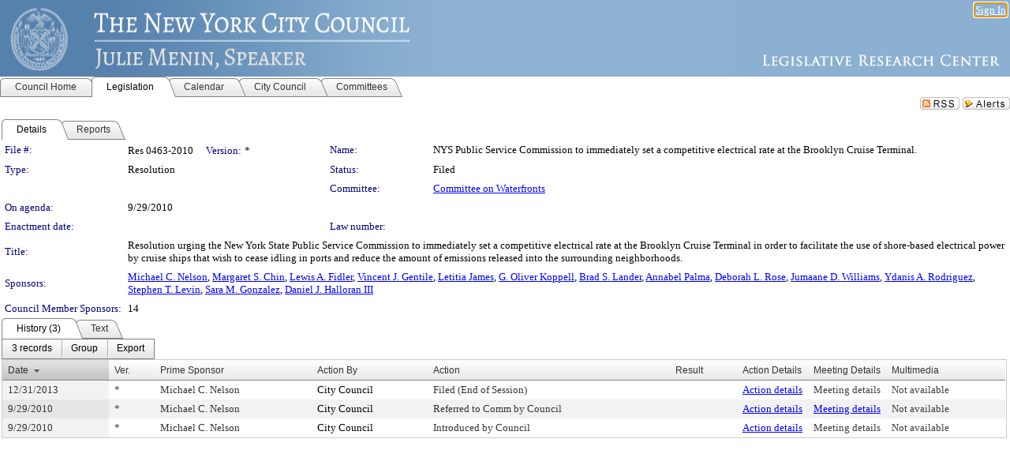

--- FILE ---
content_type: text/html; charset=utf-8
request_url: https://legistar.council.nyc.gov/LegislationDetail.aspx?ID=775415&GUID=E832DCC1-C850-43C0-AD49-D2B34319F473&Options=&Search=
body_size: 69283
content:

<!DOCTYPE html PUBLIC "-//W3C//DTD XHTML 1.0 Transitional//EN" "http://www.w3.org/TR/xhtml1/DTD/xhtml1-transitional.dtd">
<html xmlns="http://www.w3.org/1999/xhtml" lang="en">
<head id="ctl00_Head1"><title>
	The New York City Council - File #: Res 0463-2010
</title><link href="CalendarControl.css" rel="stylesheet" type="text/css" /><link href="Skins/Tacoma/TabStrip.Tacoma.css" rel="Stylesheet" type="text/css" /><link href="Skins/Tacoma/AccessibilityCommons.css" rel="Stylesheet" type="text/css" />
    <script type="text/JavaScript" src="AccessibilityFocusManagement.js"></script>


    <style>
        .skip-to-content {
            position: absolute;
            color: #0443B0;
            padding: 10px;
            z-index: 100;
            text-decoration: none;
            font-family: "Segoe UI", Arial, Helvetica, sans-serif;
            font-size: 14px;
            margin-top: -71px;
            display: none;
            top: -50px;
            transition: opacity 0.3s ease-in-out, margin-top 0.3s ease-in-out;
        }

        .skip-to-content:focus {
            opacity: 1; 
            margin-top: 0;
            display: block;
            margin-top: 4px;
            width: 150px;
            top: -2px;
            left: 4px;
            position: relative;
        }
    </style>

    <script>
        document.addEventListener('DOMContentLoaded', function() {
            var skipLink = document.querySelector('.skip-to-content');
            document.addEventListener('keydown', function(e) {
                if (e.key === 'Tab') {
                    skipLink.style.display = 'block';
                }
            });
        });
    </script>
    <script>
        function focusMainContent() {
            var mainContent = document.getElementById('mainContent');
            if (mainContent) {
                mainContent.setAttribute('tabindex', '-1');
                mainContent.focus();
            }
        }
    </script>

    <script type="text/javascript" src="./Scripts/jquery-3.6.4.min.js"></script>
    <script type="text/javascript" src="CalendarControl.js" language="javascript"></script>
    <script type="text/javascript">
        var addthis_config = {
            ui_cobrand: "powered by Legistar",
            ui_header_color: "#660000",
            ui_header_background: "#f7eecd",
            ui_508_compliant: true,
            data_track_clickback: true
        }
    </script>
    <script type="text/javascript" src="https://s7.addthis.com/js/300/addthis_widget.js#username=legistarinsite" async="async"></script>
    <script type="text/javascript">
        window.name = "MasterWindow";
        var first = true;
        var first2 = true;
        function OpenTelerikWindow(url) {
            var w = radopen(url, 'RadWindow1');
            w.add_pageLoad(function () {
                focusRadWindow(w);
            });

            if (first) {
                //w.togglePin(); 
                first = false;
            }
        }
        function OpenTelerikWindow2(url) {
            var w = radopen(url, 'RadWindow2')
            if (first2) {
                //w.togglePin(); 
                first2 = false;
            }
        }
    </script>
    <!-- Google tag (gtag.js) -->
    <script async src="https://www.googletagmanager.com/gtag/js?id=G-TTMGN2RHVZ"></script>
    <script>
        window.dataLayer = window.dataLayer || [];
        function gtag() { dataLayer.push(arguments); }
        gtag('js', new Date());

        gtag('config', 'G-TTMGN2RHVZ');
    </script>
    <meta name="author" content="Granicus, Inc." />
    <link href="Skins/Tacoma/Scheduler.Tacoma.css" rel="Stylesheet" type="text/css" />
    <link href="Skins/Tacoma/TabStrip.Tacoma.css" rel="Stylesheet" type="text/css" />
    <link href="Skins/Tacoma/Grid.Tacoma.css" rel="Stylesheet" type="text/css" />
    <link href="Skins/Tacoma/Calendar.Tacoma.css" rel="Stylesheet" type="text/css" />
    <link href="Skins/Tacoma/Menu.Tacoma.css" rel="Stylesheet" type="text/css" />
    <link href="Skins/Tacoma/General.Tacoma.css" rel="Stylesheet" type="text/css" />
    <script type="text/JavaScript" src="GridFilter.js"></script> 
 <meta name="format-detection" content="telephone=no" /><meta name="description" content="Title: Resolution urging the New York State Public Service Commission to immediately set a competitive electrical rate at the Brooklyn Cruise Terminal in order to facilitate the use of shore-based electrical power by cruise ships that wish to cease idling in ports and reduce the amount of emissions released into the surrounding neighborhoods." /><link href="Feed.ashx?M=LD&amp;ID=775415&amp;GUID=E832DCC1-C850-43C0-AD49-D2B34319F473" rel="alternate" type="application/rss+xml" title="The New York City Council - File: Res 0463-2010" /><link href="/WebResource.axd?d=HkmiNSkKJcp9zYO7iQ4LQenL3JpSZe2UGKB_Pk4r5YQRuZzPsLMsZzwrSvy9lruIl5GkgwLvHWu67vwJMwKSFxUTlVdL05GtcnLDPfablFs-ZjDTV4SRhTyPSYW1NSg5lG_yG93x297US-_TNEi91A2&amp;t=639011838938114026" type="text/css" rel="stylesheet" class="Telerik_stylesheet" /><link href="/WebResource.axd?d=uMHMJgpmGPen0kzqrN8LWYpZovkUM17mZ-jnfMO1-mIpfJ3Mr86M6T5OMXNr2U0Pk9W3KFcYt5svpDY2wx41YtI055hyXPIDrtrd24Kg09JMsO8GiraCk1bp2kCwGMqpZqezdMXXuW0xEV6n7QuSEOHmuyo6kgwFzlOpXFFZ29M1&amp;t=639011838938114026" type="text/css" rel="stylesheet" class="Telerik_stylesheet" /><link href="/WebResource.axd?d=urCACUaUZeT6oPoIZXShbnlgytxq3wMs7tMUnmP4aoFvw0sx5OWFviaAe2ZbWlhhQMX8Mi0FTDYCb8Y-WNvbuSFn44BI8cOyIzL5cbvgqlL7S5R5XTCNn8Q3MetXqXHM0&amp;t=639011838938114026" type="text/css" rel="stylesheet" class="Telerik_stylesheet" /><link href="/WebResource.axd?d=QKX1AO1vX8ebWKfbb4eOTKZ7XgDBItWqLqM672Ig3qQ3HhlG_I-hz_SrjdyOSSXr635e3yq9ulHFcK2kM9nd4YaoR3EZIdjDueENN-Tv2S715C9DxrcbNBHvWPj-Uh8x0&amp;t=639011838938114026" type="text/css" rel="stylesheet" class="Telerik_stylesheet" /><link href="/WebResource.axd?d=VTwVlk6LPBUQNnEgvORazChEHtncoK7FwkRZQJcbGr2BVqdGj-iMW8n84CsnH6sQIOMorYFprF7_7AGvMwNv4z3tzIzceC4LR6sIHT6HRi6eIJjhdKwZEvy_5yWg5u7LkNe9t3Ja19e1HCM9RMXxDcgFCvouxputivbLJtwdIiw1&amp;t=639011838942171646" type="text/css" rel="stylesheet" class="Telerik_stylesheet" /><link href="/WebResource.axd?d=lsHxUYuoKn-ifTgGVgyNZf3eZVw2bqdnrrfBJ8SSWF0J6XTAyGsj2XcoukzmozU2bdmLMxJ7YwvzKl3RXRh794KwnXvNcPwTMFgJz1q2H-NkU9XddzMi2rc7GFYRGxglrSKxgkmfnuvKqK1tihnG7Q2&amp;t=639011838938114026" type="text/css" rel="stylesheet" class="Telerik_stylesheet" /><link href="/WebResource.axd?d=vsKpXOsoEwDUfVug9KOqSmMo0ZYmPmZq9pNuuInW9K8LhCVDiGx-4gStdZMuqyTrdQnKi2y2KGw-JDYkasLPmGPVTN_zZ42kaVpGhkB2gwWbSGRzM94ksIhHXxPA1yg_0&amp;t=639011838938114026" type="text/css" rel="stylesheet" class="Telerik_stylesheet" /><link href="/WebResource.axd?d=gGPJcKA2egeNvbDi_oMTrZQzMPZHhEQ0hmhbdFcuHMCg1mLBd2_O72dBkCkDfQ_FtyfPokWEk71-f0biNDBijcKF2cbjGOFkLqzBLNnzrv7MZm8BQmoKzeN6l0sbKF2FwrVKqiAYBc-g20wgLAmF3Q2&amp;t=639011838938114026" type="text/css" rel="stylesheet" class="Telerik_stylesheet" /><link href="/WebResource.axd?d=Nhf6TpUj19KZ9rhEj2xtdQWB1AE9x3dfjERCbojyAxXP6CcFUcpIuRIjIS_IzCgwDtzHlcE6eqDW_UkCZmMuD4x586LEbaG9IrmDoMtO4sXgHE8h6D9e_UqLYjifNbvG0&amp;t=639011838938114026" type="text/css" rel="stylesheet" class="Telerik_stylesheet" /><link href="/WebResource.axd?d=7RkMGAtaEIp2mKcOqdFCIpTlALKrRqMWBcpUfEVqZDRAcTON93eeg1VWMn9vjLDHerUGnVdJKMZP8zv8YJhqkfjFeF3AJkEqmbxWwem3_RafwQTUXWmkdAR-pgkwzOwyHrBav9bQkHGzPkQG7ZRd_Q2&amp;t=639011838938114026" type="text/css" rel="stylesheet" class="Telerik_stylesheet" /></head>
<body id="ctl00_body1" style="margin: 0px; border: 0px;">
    <div id="globalTooltip" class="custom-tooltip"></div>
    <a href="#mainContent" class="skip-to-content" onclick="focusMainContent()">Skip to main content</a>
    <form name="aspnetForm" method="post" action="./LegislationDetail.aspx?ID=775415&amp;GUID=E832DCC1-C850-43C0-AD49-D2B34319F473&amp;Options=&amp;Search=" id="aspnetForm" style="direction:ltr;">
<div>
<input type="hidden" name="ctl00_RadScriptManager1_TSM" id="ctl00_RadScriptManager1_TSM" value="" />
<input type="hidden" name="__EVENTTARGET" id="__EVENTTARGET" value="" />
<input type="hidden" name="__EVENTARGUMENT" id="__EVENTARGUMENT" value="" />
<input type="hidden" name="__VIEWSTATE" id="__VIEWSTATE" value="RFGxwMTMm7GOGtwkI8c66+3IehWRt5xecCq+K/pNrx5R+9AdAgu1HWcAKq+J7+j53ebQTF67TGmr2m987HKjxlQs2R54ZGlPsUoihdqDhopl173c1a0w2oySgxoVFixle6JrZOnGsZixbhdMXymZ/UQUTY9UieM/ohgDhogd/jBoFypMWgytiXYXGFc/cNYVEQFMi8m4JV5zl+r9hh8olgXMzVO6RaJydgoKQ/3KfNncMdaQnzEgxsJZSFqVFVZu6FjImh341MW3b9MISCoasFzc63yprlPPfCNzKGm3ySgSLH+iJDGtQErDG5Tp+Z8fu6zm96w2BkpjdskY8eLMHVP+6iMX+t6H1IDGLEYQSILDGf0IkUgBtiX4cyyW5uxPWbjI4jIdpmpSPjXrv4ZcO/c/PtTnKg7TMXriqmXQku6FLd3tJrKpDroRptZ1K+EtuqV2KaULAXXGBEXRsm0+eOwN4U3QLqeA0BCITfdEPS/maEI8u68zktPBC8MwNzo8dkj3njiA+otvunqGsDcv9w9smr5XQ6mp4v2DduM9EDz774U96tXgx1ladmI5AmhkGJz3AOs49r/WS/HGFX9m0eXvNhmac4MnT05UvGB+sKTL8KA0QX0871/5XfvKmUpmhhgFaOqwIsBZg30hTSxQmpanQxggZtBivZtIeEbNgvs+EatpC0WI8U1sXkF0QYRpQc/ndv+39afH/TyjxjrjmLi7PqWMudfTzpzlOOfAZWqIAws4lNUsOZ/kwi1svRdXMfNAaHAt8IPoE0opEzXG/XUCqik4iJBotxxoazaRWOsYi3DuSO0bqaxzG7FOqiB+1v5KAtrA/T3cygdcUYrly/Tx1RE8VQRd9zmIcuSaq+9fi8EPkUYrxP9/teAdfGuOWZ9X5wnLqY3BWaHy9o77r2dNNxDrlFyDMnYY8twNMhtD5KQNWU6yT/6rRhA4gGU1ACjggFKjtvhMrZShBmxjZF+KGrD0XLc61ajXUHtFIJmkm5hP8ew9bbDBCHgzpRf0UDTtc/Wc/6wicXf1D+6k+B6+c1Dc3/5RMpdOW0enVmORNyMBGHH62GHzhw/VPt+HKUSfM5BuJIo+XbhQqHIRsCNgNCVF5t3+Tad4StZF5K8npK5oln9Xn5orMt5erkLKmNyY6r/VvcZ1mPhh3hJ+U2x/TV2X3td/BTyxyPXkqSrGxdnkWC1yOtTPd4nvlepuvj+zmxA2cugSH+XVZGFysUYnM8FSd/ChW3SQ+blrKB4O113NZW06i8UsDQdrzn8A3MefnvH5i4/q0xSAaHKKn5QVepTMk7MV7rebRRT04dLJvg2goisob6yalEFw9LiGmCWxNiCRpyRHgbnJ5HHwMG0NyV65a3ibYFVEcq4bRSwR9DUAyxsrW+KXZdII4ihptM+0yqUf6tCkfc/u6gAPnk8iASf8QaO0NegULtCoQA/cJDQZKBItTNVS90XIVEwjlAmNRy+AaWUKDxb/8SkfCJMIIFFjsR5cYhGEbs8ra8LAqht4YhGedPmrNIDbjGyAV5+IlA7bipBpGH2ESFaakhhQQUJ2p6emUp5hFUFVg3rbbLc5vKeaNa/Mq+AuHv+G3irta/OMLAVZxu/6yFTcnwterjY9MSOZKQjVtaf1sBC10cn+cSdoWZyTiS/A2q5QUq+IPK1F2QSqmlXdYLqv6rElcy5mMlHhWWkbojn/IJw4yxS2jjckr/wCsIVXL1dXziZNBqBMgTQX/UV62j5GjYXf55nHqyr5fkEwjED6GGnH0FqiPeEvr275+p08CZZXiWMPBYj9OoVwHsltISURgHsGMUEcimF+Bbd4yKxiPzq4tbBc3HDAa1vhrxYfpvlTfBGhKnKtQa03eu8wTVxFLI3puOyjIc5qh6WIfgQjyFgAtvCHg0sOydtnP13FYhJxXl2TdPf1x/BG4JncBl9N7tJWWD8QnnyyvJe5SCVH+PP7SMy/3gtZejKGyBd9wEmcD5p+UIYM6zOLeIpIs1Gzty/4IalkyzrgEa41N+PMAw/3YfNLX7Ho8XRZO53Z2eRJ8w657XSU4UiujL/[base64]/gV21SrmLywoLAZqFKtfke/JxU3VYzc195nBiplsmOYgl5Og1Tw2jipTMamZI3gqfm35vf1Ax1PIUyBW9ch6+HXL6OaTLRPsga2rgofdnXDtDB0V8BNctFQA2MAjdbtOyDL4k+hP8mtHhnRkhrcVGsxQ6576uxfuP7oyWQX8mnIAbwMM6VSG5nc3/d1LlbECscbWVngRv0VmNL14+ZMtag+UKlu2YmU2iGwdKAuEdgWwCWlqZGAtbtfgVz1BgqLwJpDil7hwT3LThPb490hO398VMEjAjbfNlCOgtvAHCVHdyHuQtToHZg9mBP+M8PfBeuxgeYvA1z1KRVsD0OGC/MifQ4+ZBE93jlf+YHqPEuy4hgd7xBhl/DplZyGEqQdhquuZj/hu4QmifPLCR2urX0ZPMiAIrKd0Lm3b8QbmPIEehdcBaZkYfJr2Uy2+T79rgRMSMwZiP5Pzzy9IK8LkRiLCjmjk4oBe4XzpiDDt/UaIKFoPDc+ydCTV27Id+8cJ6gDgY5q/Pcp9MltQlhFF5txRSgobRgBSu3erd7AaRkk9Xd1QDUfTI88uu2/Ao2clVHFOSLq/xjX0/jFvBZ4daAfmPVGEIM84FaH2S4Rb4mGoGTPYAwMsbb5ngXomotqpARDza1koKCFFVZgMF7LLcCMeiXXurRHF89MeVu8rgMXVOJaEUqxOp8atfwdjulUMi4pguZphIGFTrTTAqoLPmA/PkIAOo2D1GGjfT2RMeY/hQT78Q74U//mJUNFRVfD+7mSdC+wXHpj2s+GEpKnRB3TDIE7djLGGs0QBTyduyRosmDD8LkcIe6H6ECEMOYgpVFProsRI3j1p47c/OH7tWn2fGKQm6Ehm+JlHswyASXn2A4IMtIUffXf4/c2A3Da6o7J7EBI+io211juYsp491AKk5qS5WWOhY271y345YFS3Vg1Q6cUJ8eaO3x8swcdUMaLIduRi+Sz1mCyeLqaaUsPp1FAWwzAmnANNnsDGNXSviypUH+c01oWoaPIQ2mTMJtnKFVLiyeBJudjGA60IWcOjDeDPAR/8oUe3D4CCXWrg1dvEXWr7DRB0JXdNAH2VlOwLSuk0GLBKStPECYIM7kUoty9fKHVvXloEWXyD+flBdIgnFDJpvdtaNaQnrMG20++ks06G+XcxozsMVAiVVqWA5wX0E49xu/Dr7DWoVvsCckfrCzlMm6+Oounyu4oT+mPzHyFdY4veNwkIjMnCZ6URcI501v4WLE8XCBSm/WMWN2na+/N+PAaeyxq7C2sbxdU2v4IRRPzcPo+40zugAZ/yq50kS8V2rhkkzIh1OdVRdCEOI6l54mEBofPFy3t7DUVJn0lMid1Bl4+KAq5070K41a/KaZA1z4FffaAiCQuu654hXGqLESabxCGPkw1Z8/[base64]/xJ0grE2MXJ0jNLYItkyFWY1fcY8GeFpnKG9PwCmtT2fTG42FfonkjGqxu3UZLjPppbgP0gb4NwDSi2XwxvGiBVG5gjHzpwTQ3cRXnSpBuZNGe9RafCkwBVDoDDFlsaXE3aWNPPtt8LwZQN/BefiJ2/T01qbjwWInNWdpfJQyE3sC0sRZcHrqYb5TowRfYVN787FN2y/zcfy4u5W+Wot3K9Cl8h3IseV107i4hvdurz/G+STdVVQtiWBaNhqDbsLSIi4EZSYUGUWSa1YsfZSnkGi4IHkDDYd0Rry4261kDvHs7KvfxNPp1cixMB7CeAGzbzwvd626SjNBF5+NpwjIm6cdnRbmP0wd0+XFCwK8ToJKW4P/rL5ruNEMcMD6beQQGVrTySlXMhiDuiu5WKwt/VPJ3MgDKsh5Xm8D9/2Zg0abJVguszipQ1tpJbRQSXRly1VTnBmPXIwCXbyBVEOXTyQRKZZVm2Q2RNNbEYG6flmhUMc78vQTEnBBc5F06jSOXjOG+WfAU1ek8D+neUo8WgvT4O8KxIcsNZxXlZfEe/BJgxuD3XEkCYOAtIEgpvsEcwkwBIQCHMGFSXCPRQrZQAZdw66Kit3WgUKy055fYLUAX5k2XW/EVe16g1h+w14fOnzNLuKYDnEdbBLJErF5r1w+e7RB39x1jBHzoMyBcHVjAkThQ5mCDD+FCbGgoyGJhPm/MT3PEywrb75098X93L0U6Ib5src+++n24KQR2QCPwg95c9Gaz79G60Vw8hVR698DQQnwKNo8n1+W+1R9elBWcM9Oa0BhbaNDyXhvhpFtH3kXCsSDKOFTu6brRp8+GSBMRYOGg/8zUtVpdp580nFSLIu2uzfys4WrUoqPcJh3PDvddksXvwnW7vwUmjM4oP71Sl3dqV8HnJAwVyBVbN0mgtp299c8qG+CrpvmpD1nFckodgfFzy8NAbjpnYlvThCGLWi8a1uT9vFcyCSroRA2yLUJlpA/gmpy4acf1fMJthJEcZjhQSDR+lq46Sgc3CiaQptgZ68sHHpLsEZypk1f/rJPlkFTz62saNw3H+9POoV5YjHz4CPRKr5uwL7IOmWWqe0K93lfiZB3ylUvDPyCvgEXo/8f1YADQWqwxe0HWAw0UESQbbp+YfNRTVt17Jq3uyuZK9BlUs0EVVTN+aMlOc3Qw7KIL4876rKR4njtvp/Nu0SN9WCYKGrakWSoleQMdjG9UEG++bb35wxsheKcg/yHRJRaoK5ykAHKrEDdKXtS+aOxEjh/YlSte0KyUgr5nZjhbGfAtuZEQL66BWxYql9f3GvGcWJjg5F0Cwbt3u9E6tt03Jgcsx8DMdy0XFinMg0IIyZ7FniKtbbVrBtr0m9z4Lfhwu9niAs3U3Achj9IhtJ5MQAQPrxif/hdDVilt6LLbEXTrSGeNFpoeZeDz7/kdo1GwFPHbVQHatRdf9mTha4KixGPhoU18q8lLCehjbksfYU2eVQ6L/SIScB7pdSGtxQvp+F0Tlxl9BbFLASboEOBVWyy3+x5THR88kgvSbaStrF1WMxYb9B7KVMnq0I3ZoDmMcImu3R82BJ9EjKvH0MzexpsDKJ9qCFZzQ+kW6ef9eW8YTGqNuaA93ZwFNk1ME5gw+olnJcAbdFj4F8G8N3UGyH8UVmFcyO/MlgPj8L7a9jeoU9zmx7q2J6/IHFqWrLUw1cjCUGZpxBZR+lM7AKPXQE2WuN2pXP9DGIt1cVOAcxdjpa68psMp+tpC/vnjIlUN+weGzwSzlR4QeGUNXO/yMR65cUKx5d7TsZ3fakbHL41TYMscmA5QaIvvr65QMkZJvkBk5Pb8AOPq8XVgI4ezxz3ijMhlPr7kWML+EJGD51CHPHGKCQ5w2TprRD4D2HLmmrB5p7LtoUrOUfZLukf6qtXHmut0+OjC3kbH1RbWt908eIrsEWFECYaqQMk2NenxgoiKPZYAfAAHyZ7MaEOaS/vePZ7wxdBI9wSmd7eNct6Idoscyu1VGP+6Tm0Bl+0rSPm18q92lSCTs0SC0m2JCLecq3TJmuc+VxBJQt3FU/E+MHATKf/MgZqc7GMraFt5YmJx6PCU1i2bR9g0hobxVqH14n4u20NpBCodgjteTcp9W2vKuDjdAKI6J1GrBAKy/xycgdabWT5C/2NT2KPjk0UoL/wIT7NpNApKOSMtlBXpLKedOS7yBeJ6gbFr3j8BmoCbr59aANSQbHVHLIvHeY+HKLX86EymUazGuDw2kdVX3xTErYfU0B4kISlbPJIn5WbWZmMbhFxzqqCrUvEWZkK9J1853lH2+4svRTZDSX6jD2D57EeyL69bs5NEvZW/6SKdxI+5HtFMIUT7Hyx4E51jq8GqMiQ+LXkLA+RBKtXE68ZQJbrzcFoyXsS/MDe2FQiQoWmAOJrkRE+1GCvPKyVeAMD4CGKKEUUqwCoA2tEnatT6mIb6tQ38bjdusaUiumxdLl1f/IJBkVe8y+9/8WR4mRwVUIg0UVJtM/[base64]/RfJ0II9JmxHdLALekrDvR6mSDLibSYvvN1WVAl//sf2g+Pbm504OMIeW3O0jtAF2a3e4ekHTzd+/NdpPwMGW33tqGqd2/jzSotTLeGmFPvaNSvgbN9Xd7b/v39epdN2EPewSnVJ22nhcRdwND2MRzsg5MA12xzIGV8MliKBgWCGMAe3ocxiJyTH5aYU/xjPkPLX1FEzcA+An+fHrVahIZkjYBAkMF21DtTNAkdCjaYfFZ1xhTzT8kosBGILYexPP4UxVmtHY2esQVBNYSbv7I9UtlvK0M5Xc/VyF2sz2IT4coyICnHee7J3CopKG1VVdzUle6kk6iNEiOs1aoqf7hYai9jnbxyoP9LweP0ZsbSRBpOB48Lk3wZTJbqjJQmTJZnn7JoBpc4vioopdx0pw4/idpPnMcjTLFhmC4TF4+g2QYvKGvJackieBPbFljGH/G1U2t0Kr5xOOtaSdOXFF2dtPOFJKiIYTzGI6LIzNrypeKDVY/3SXZ2vMjzdRbNlWrgFyQWpernR6Mx/5qZqFEzEth+488l0QyAUbmAQ7jcu8xMnYbocBzbdOYWanU63I1rUwA61EN3N52KZQs+JHv46RcSVkQ+ozdDV5Ikno+JA2fx0iXgR3mUS+cWY2Ej27lZTv/S7th41mfx4q2HUk/l9Tl29vbFk6/DbQEXuQB4wknQCX0TO+6fC6ZaXKQg4M8nU9GZF0thnNPNLVM7sDFrczrGORheL/j866I8cgA7Cm3834QsBTv+9X4jfPaUrTOju5k7zhuZMC7n78nhAKfZq+fe0gJWoXWQzzIbufget/ILLrHgFvUFX7HP8nbb7BNeh8darDEWrTlO5yWc02E0ubB+oTCDJmZMx3SIlZVKbUsJEFwvaY9KcGjs1Ly3Q6fe4CK0rAL1jR6Au37GOlsFDvoSWoU/10iNVbE8G3rlOxqoT3XsoqHHQj6r9anPMkTuPY5wItGImCx1yCbOeJjdTLNtgI8ffZxEA3xxct8aEFnezT5pFiHFTwUtvRismFcnrx+UgY9TgUq1rIm+HxnyCpx/8KjgmrWF9jwW0ZaNduwH1TzE2qEUdt4yksBpNV575Xb19HxUZ96QSajsGZEjZP6QENrvRzeedMe+8qT5//dSQTARwehkaaYxuDhQSpd0jHMNdZnr+je5PJzsr8vB54fOVvnRxF2tQbenW42b/mXXAitNwBe008NFplYPUlNxMBnoZCk96BrUxBTWaEaiU0oVoNoQci/++Um1Wf26yjJuMh8i/i5HFvawTEO8loWG98e9Xo5zm4RRF0XGf2ibwxGZldHwhRvFQqJ7o/uzwMdbKge+Embn+6Dci5Ijol9/BDrwucTQCz9ASs7vdU6PdH5LqaeD1wy3X2iGQWRngcBlnNP4534h/UegkSqHgAO3vjCvMmV7I+qHnKQdbr4Y44D1K8Y3QK4oUXHNlFQhGdCdKkqy2vCig6C+L1jH1ansW5mEepvl76xJZBQ70vd3JiwqiLvRzT3j/voH/MpgrbvK98zgCCxZGFWyIBsPxMmdvkLnTWkb3NdrDev7wBaMnLDUy6v/ajrPPAI/Q6eYjPdhF90CHou8JZjj6tOTAATHH9ROaIjeZQCA5YP0mkHBgM3vphU6ukr1awMdyNBbALSLsCFZusk1dmOHcx5KZBC5HKICfXl5hynZ9mqpCZlP97+jvIFOS9z49n87Mf/DA7XpLrIThi4H+rzQ1l/bfW0UhC9NPkwQmqY9a5IUoFz1cgUj1+pnz+oDcx1TcRkzKm2OVf1XVbfH9OCjkNVc0vLed0bbr54p7wNq1GmmuqeMtK7ZmmlStCZcbn8H5WhAQXHTsveKIPLnTmW1dDqfEJ3U8W5a7TQfk1g1V2LZNKsYRJeXeYPWeCITaeSYohUQcglIeUG83YBw6pR1MfYwUxia3/OBdh8yvpOT1MSJdEbY1eUv7QDhKg75ikbZUPmM76n9DAaDl/U3qcNSiJXy6FE2PoaBs0ttnImkhzBYOfPHLU/7E/WPYF3Xrhpk07CIHsQ7YH1YQLZazTiUe53NhBxkffBoX6pM9cgZM9RGuqQzB1t4BDuRPr/C3d9yfJFXzypJYvgs3QgJ+YhLiebhRLJ5kqknbDXoFrrso77luT2M9QwxRhfZaTkKJe2tudjG0hJ5tNpx+bfaRzamAGhiihLLRq9rL+oQvhyhH+GlKnQKJKwKU+AHIgu/LHlh8vSIvVdWSGqP/bRXMVPPgeXqGGYB2lOGO3sBaagOIpBsNG7Avm7jgPGmLdYBk9f3i8LtWrjcSVZGCTo2EHLauTMe3F8jXxsbzW005w80PCebESn2a4GdO0MUX2+QKEfZCxdBcnM3wwPkD4lXdaDPGuPZMEd9fX0CdORWzv6h5woGh/pYxZX0aGFtADG3a/fwWwcAhOzHxeqq3M9y+rWbM2wwbG7lq+tRt/n/sx7sPXQENpl3KP5nvbAHOSLfEqVgpa3jmMKOFuAjAiO+d/X0HXNeZWJsuP+tYPJR0ea1zG6aj2r3lrM1Idc4U4XxaghS1d8taD8c+K0rAFTKYxMV9xSCtHW8UhDUYeZ/wWaIJRyPeEwXTZFrANFgpn5hvmUtUE0xgfF1CZgBOe7L3Bgd5/YmW482ElhVmHotOe3PXvhMC2Vx3gmXoiZn1ACavjGiDDsbsDfckVjjTe/JcZRSG8GJyYAT5Mahuxa8LscHK8m9d9qnoiZ3HQWqrR6NBjeiO0AG92Z0mt9rTUN1m2dSl4JwFZs0J/6530s1ifXdycsV4cjCyZsb9vTUz0TWX4WPFIYVD2sR4SK/n9rO0z3wW1ouiy3c7DtMlqfUOcng91S3sJGNzIisQOSpauHk4WvsnLz+Npxl8FC5dgysqQEqYJlpbEr0OeyupCtveTQRonTQKVq3ogBxj3+bpf0KpvNdQNbAmJluJRRXY+8ZzjSQnEmJqPRa8B8WjQgGCFrJTztdeTbN/mlyC1M8F0Xbg5Fz3dOdzvQoGy3mOBNubQ8QMgBOga5m6NxlhzJSc1EOmIxBA9yWUg5SlR5/KiFVzhiRyvXmpF2R5+UyrCdFjPK9wx4xM1hR5LlzyF1yw460pce9vzchQXxF2KiZex1+dagDA4caFEWfa8xlPcTe65aX7c0GH+kwAp35De98ICWmaWQfQchc7lS3g3IsfPsM4F7nBug/0h9BA2wGMjlwJ80BHesmlYbMulV/kp64g9a7qBX9o3VS2U7cksYvyRNuS/OqwrbQVGVmgp2fVQfBVvz5Q7UScdB1iKvW1DzRGe3EpXQTenbO2I3tGhDSxD9i276XElwMyMK33T9zvcBxECl/l2uFc2Z0i/+R0CQ6kxfO3W78KFEtPR9hVBdfg2+bFdOo9e1XqteJke4ZDHeHXmxOEpPvrH4b/nMAbAtzQNbUausOJsDGyIpqPSA0ZnG0HmrccR8F8biTxfeuUurCLSQDg9mXX3fseSnquya9rDjUDXFmZDU02oVv8I1vSE0lzxIoqbUUwUSbq6g+AZPP7hxh8q6d2RPSA1QCiYF+kB99yzNYgSFH7B2V4nUxlSbklR4U6G5IkPvuWdD88CvRt2JagVHF2vduQs5ya7O0/kk+fv5440UgaGtHKmfaSyGsomu0jiBDaHGdJdnXdeUhCAr5LnDNLgdihpHbKx+7J8BbMUp8ODuc3cS6PPBaHc5OUVeQLUFBr7jGcBUUJxTXkaFxvz10Dky7H5+qRob9EJKx49VG3y8r/JbTDB1owsuaoAG6xK2d+6dhW89Hp5cDHvG4IK1sdLg0ponDxJ+xwEHJh2fpJkpG0gE0H3UZQEadV7dFXw+FhJ15nlJpxHoaeL4Y/6VCEWZxjdv+bL2yq4UWuKhGErfTIp8Hhvijankw9Ih1lnc6QT5/YHLcHwMhUxk/BnR74J9JTDmzCI9cKUoqV+/gT100n+xVt1Mn/[base64]/MX/PyH8QgwA+9SuNN/Que12FAX6ft+0HQTbGp2fDGv6P2OxV9W6QmlSQjpvg4ReI4TwVoobvCgnUMLSkJgATEXFk08Se4CmEwL/t3Kg4TXi1ted+kifusY1Vk0aP1BMAeIeH/W21Wj0PxH4nzdWqO2GaSIYM0fFjW4GUZW94doaA3L+SsKoDMQWlFHBguuyOPxxSJDYg5tcD26SBGBBcRamfkLWPoeB4kqrshEkCGF493k7ej9rGf6bmePk/ZGupyZmu7R7zC0qtdO2K2lnF26iMyYD7MRyA72GHFIAtDiRPOwQYLIPAHsU+tha+56wwrQTy1Mi7J3xFh8I2QWTdr+wyVtKtowmBIPB2AKBAoWKYGxM+F0p805oBoELokSnEOXaLz9mSK9nbGpmDjdqmxGw8MK0x/BZKogGQjRAFccnlwH5LBwktkFwJSOSAMAclFDIIKQKyhzVc7Wo3v+dzx0fAeoxuqb8S7SmRvCKVtpxEYq+6YZWVS07++E/E/I1lcHHu5nlq/4s9UF804tFGrEC8klcOpSrU0tOPu+fR9QTy21eYoDgF+v7Hzt7j0xjh5uZap0yMl0mOylm2DaEikKi8Ide49j5dHttaIyEScR9lvXQEjXa512lZNja/Ekk8pnlf9NlKUF8KjPXrMLPdwEyHP6qnFtSj1hqklY56slUAxu/wXYAnnkyLkPu+UXgl4vXMV0qujwZcN9IU7mmTYF0TH1jNHvMbCF+rMj+9+Obf6hhIrS8iVIiQv0cSvZbYDUvL+TkBTgCMTMe8x0MhTltsEfdMA29Z4zW7mWBbMEJ8u0ZmOs7LXNCCL4h9eL3GYtFGrjYjbtwq2RX/p5VhlbjJGTA7+pvz7ufEIHPrKJiGluI/[base64]/05leWrE8JqSXYdK7eKp1x0Ws0xeh4r8s8D7+lXHRZpxlhFAhJOPexge/y5mnl/3sZotBXDX6lpB0CJUUlxL9euJuI4HfzfGR5GReg6f3PTHAnbWZxGLjHC3LdIgocW5I+2XXE0aHjn5PS7JLDpapbTR4zIDH+f8Ku7uQ+9ALOXBIKxrAelKsW+s0/Ne1t1heaCwQAvUSYjNiFy9k/A6DEQF7ozZkwWXOexkKjTb1Yz2Nhtrc/uQ1wZhf0PmSfsf+QncXhcFbWiU+yWqBOgwxFIy7HwLvhp7akZYccqv0jEnDtzBrZsQj978j+FPS0ISAaX7Im9/wyJ7QrXfREAVCOxA15Fkympyi6swSuT5YLOpEJizissbhN6F1PCrBrjc19yVTAOZOP1Y3+X8+EfDiBb1mzHT+iXlX7S1vl7CB5ijRqh6PY94D9BKaBUxjruYUjWTaLNOjBnkVZtxns0/qrKUKWH57jjZcMMgAPYhh/aBK5Ncl2IN1HGpf7wmfost739d8/RxwrrNXuXp7FjTGyUpSn6S+/ZXssHJNwkQvpW5IOCTdaQrjerohsGzIs50o+rwehcOUS+4UUDVlHW4etTP5mpJN65VR129dABP0IVMQSFhSkWpIdhb0rwDAA1GIUhnQnXfPMxzvjE14WVjjp5Bq40vb8PUDryqCdk2Nl8EA2pQElD3V5mrTkT8zCZhtas+fdNIOwZC1m1/H8EQQbHGncA/4XZ1pRhOMmNoZGd9G8foNEq1/R2DAJHNzfLE2eVNwKh4GI5okwtVwntyCctQDrJQ9mLOZrqPR1j9HmPkKh24aYr3N+EDyD5h+8PHWG7rnZFSTm70G5MvCCd14TnpDt2WhY3WPa/DK/8tLbKJ292kJRfscTYh8OZPO7DLwEkZf7TK7aYLCPCdqkIH8jVy1A5qdUeh+WZx4YAcepafnFvqfhTEqY48aU9CQovZ94VQoUXB7rSi+7naLrR8aS9GRZHfIDRuzcpeHvbINzDBoKsuHld0nT0Dbj/MLfr6u9sRG3zZFGvjeYBlhrXtSDH1N6IS70gmtvcl2aLRkeLOJUdZaZYXXjEAgrTwKgqLwYG1n5woN5CS9pWT0gTgkL0j0RX0cLsZgn8uDb2k55CnbYL/HGUOKEL1HA+5xBOqSpNzQhi5nqx8Xs3bRJ4dgY3UUKkUw+wG97rlboN29V+F2qk/Ix8mUWN8u1MZ0bsD0BsrkvtSuiWYjqZLIXwmVeUXN5Dxlxdjfa9WZTg9fcyOGrkYlrpgg9A2tC0CsveCxiSD8bQYJmnh+HRKbR81Fjr4wCM1pw3ztX/V58ZKUryBu/Vokuzbqjfm1W8m5+XGMxX7M3Q5oZx8T+0QVrFqkqZeQPfjTDHNI5TFTFhdjLzZr2Bh+FI+irdD2d0Qfn8iDBu7bEAaxb3pQduu2ErW7Ei5ekn0lp+zWEM0/F/kHtboxnAWkw0aqhsM0N7Vn84kcM7zdOH3Rk5NDtaVDjcJuY4yIdiaHMa2fAeX7Hb/naN/rMS2zy1SMWlPgJSuggpUoaYEJKtJ3zDG0nxszCVjC8OzTKd9CkHWloEJ7CPdCyF0k3ftLfpi+qc/2BzUV9dCDMMQCm+Z6CXEoKb0d5U8i0tuX5OUAOqOjFATuEQEnDDX5BnNCy3uIr1RpZMduHhPspEhjYcOSIphDqfbLK1q9e2oVDBvCAj/LL63hdpx4zqOe7u7kWL9LQ2UpC8/6BdcL9ZhNzRLEdT0H/YAH11o/rNb7wI1fAyx17xOqv/ON4z8RGrZWuI26gSYbN/bJNJqCuTcWhGSBsW3Bf6DKFodmmnIMStW7o+N+yDjYl9MKza7itHfdoNkEwHrZhkaj8R6+/uKjlfNJoVBy2YXdxwSRcsA2uROkeC5MkczaOa+0Nb8eMlKlCo827TanOFvJUbIpWBf1lUZ7w+Nffv4yIbLzdZQ0Poac0pgiqn4q8v+1QkJKwPJgdpj6uqKIa385Da8/h2w6E4f+sUBisxvLWwmQILZAl3t8+dKyERD98/c6id+STJo2o06bzQirO88PD+dWPESh30amJzE3AeILrSgzsd687RYxDFU3Biw8PF+diawQkKE5MHCbrWsc416dtQxiVEXK23KgxP80ydsHxceJP5cR2qMDmNg0eKKp+kUEGBvn7LbSYu76Kn/pTNDJsZ1aVX+FLKXBN5i3Vzu6UhESZVH0dqqBNF8V9F4skIfuo44ASuD88d05XkZUyoWZn1zyuMr3VtwFPFx9RKs6lvQMkD/nzdcm+IixGsc/[base64]/lRyQmvAbRDZ6mWnHU85pEGlVFwzLVP016Bii90REpOXvuzHZvunWtuJueqEtLYM8fAN/s14SUs26Onp9SuLCfw5TAnTgqqdEmdMM8FRhhCzoc/9IHxRrB499cAAvN44/Pvy2e7SUF3RG01dLTfLZteRNy+nBYZxJwg4Cv7P/8kf6G3ufqf4diKo9HI8pwDfWl10a2yYb6+EFUWlU6VEie1JuBnCEhBZXPpZj/Zelfbd7RrSM4IyggKn1sezxwqcd9oeoZO4nZKx8z9B7cmo8OthQWXaoFhGCW+LJ4v0ASsaHXDJJlRUwrd0YlJflKFdlmYNS8BFWidpJfC5sy8BmE3s1SRmNh7aSKG6Fm3yVvwpA0UU2ZfThNbJyre2WhVPcwTmOebEhltqX3M5cHuRl6q1KLiQIheCp61Em/UkzEydzIEAXwYY/yZvCadIlTpSNQF1qsU2q3bkOhM3+Ardl9xUZIskC0EeHZC5QJNiiiaAAxpZFwIAzSrZ/sVifXrb2EzHNIrw7ACtrvvyPjciiuebSkmBIkiqBlc2loMTp+acr3CAOMprNuvEoiOfy40j3UatS6+KgSGf4DKzmxu/IKokDB3ADiE9oZ06Bu6o1b6ZxzysXbZH+V738ki1IvK8X6dRWnok+XqvFIFoB8oQJH7NJm1K3ZLyZiy50q/t7lamZf+tvRujVSrP3p7DSctoZqbv1bNpjL/PrUrpRx5M55I0xI9XU+3gTKJA5ZS8UPAoTdg+41lmd4Exopq+qX5e9eaMWA/XIctTuRhhpBplTUOh/4ckKBtU0nwTRsmgGYglYXu7R0EX8ppmdOvuSbniE2KXPMg1Tdu3p/zi5p3zDTTG7cvI8fwWumcvB8x87oSmGKgBSKVhKI2w1xquwWIwqoABsXsg45t9tpqjvgaB6itdmJQQ9dJaMuCbjnTz+klNznMYPgp3EYzemlSRFnrAOmbirkWzbS+Wxbswa0galv3wRXK4ojPCp7ate4bC58aB/Jd5j4h6MtjxZ5ZgLzBJWodvv/oGutDU0nG3WAwHKlf2QKnE1x3GFAewneWmaue24QBG9zfWS2Il4IcZXJZ4Wsh9qfDtlWN6LF9VRlIG69OxtLxlWhSIwpOxYdBiA961bfwC+CrzzBBKXZLljCj6O5BRZ/i8UnAwU2Am2n8xCccyFW0rbTmKBegZu2IzF+WV2l7c1Zly+uWIPmHGPImTty10BD5woAXfZW6qIQCosIEP6jlOiWioziIvBLBnMprnO0Uar8eA9cP+QO1PQ/TXF4R6try8pl9DEAjXZ5OMtrnrlE2tIZn3mykGVUJb7t+lZeOA4jiyxCPiZ1an238NGzzRTfqhWIBzGtlb1vZd4tItyO9S57X5kx8XKIW5lKUP3U2WvAEI8NHCEC3nTfX/tgxtzZdRx3nobG23VWAFkhtSps0v+pwA9+p98bEYxeJLIb0lQ0oZ+pQMANNgjezajRebclQNOHzY/Oy07lp+E7mDvjYuaCRmXj4/8Xy4hqnk9Din0b6YRyNCM8o+skApZwmOpYHdGDxLO85OigTI2CKpRpMjzYWgIaiV1rjjSiRjlSSFW9YTiMzsUsL9AKY24x/XtciXnivBYBD4gcJoDeQtdAvoWSqZjM/Ekefq3VLTbgu0Jz5XjCMeUlrczaRc2G14J3LBUjWrhcOI+Z8rNLQBp45vlHsdikThIJCGYF13dUVJbBgdTeH/ZbpPGyMOEMUTcYnPXb0ECaPNAyZe/EQov40Z4IiyTkm5oa7uMuuYNmYuN89MEfb5UF4d0xDTrjQnGftaJyGkOYIvU3XS+XKNO09HUJRdgTdCzTs9kEZGeOin/NLIcaxYUVaHya7gaBZEM2wp6bmM9GHZGnlXI+JEqFc2eD+YQiKNOvKThS+DgJ/w4YOuNMQbFTMrelIby6L23Fg6+KNbvDF3dAAH5t2RvtHS+xwEit7ex4x9yjjPDj5BLj4VPSztg3cs/3jBTigit880yqH8dWu65UR85WgiafT/CGVBfoJYOw6mrNt0mfpocLxjHeejA7uTWV1/[base64]/TyQKR2KCOwNB4XxsHFl9h5rLqRO6oWz1wy1TTWORNxU8eutTegJ9PUcz6xOF4LYHroR4MllasTt7eDQgFol3hVwqoFk4SQQQhFr8YbznQZMWCQq6ZUqx67es49xKYpiIpjEdTOIsGqQZHKvJFwk9Eb3oQFSFlJAumgAaarRF6QTrXuhA/e9WuvlxtGnsIzIzAHf2T6ngHXdQCq4vpdHh5OJW1o0rJwhOkL+fSqSMqdVdxbFmGpEc24QXqdOIDaZ+QFI02eXarXQtwss+jOeMVIvIrfcw09BgyPmpWekjf8uavYyuerqNa0CfShRudff8Y0NEa4PfKHu5qXa5RecGo0J/9mn4bFO7W7qJaZ2JuE8cq3ZDwlp7lTchJyCzdD61ChuqXUIIoYqcLUpmcM7u3Eq9QgRqudhjqmSq+sjKHa5E6brHovKoFCMcfZlLVW4O2/UDX5BtNNNtUjXS35TwN0iNlUH9PSHN4N70lzK+HB7O5Uf6b9V8IIpQNe8bSBX7UTyFhFjkEdJHZ5EwUR6hspHNAuwosSsAqo78xnlL8gjYW1EPmbiP/yZ+erbhZT397nzefefRMHU08Ba2pqwOSNdxDKhiQek2DMUiE/[base64]/nDnHfF3X+7ClttP3IQx6+/zbqfibBxSaSOGDhqJUkNrelFY3lV9+u+tH9H9vQEBoQkKquguIQAh7/[base64]/F7UKjAIQYoZl43SEuHsuHI1BT7tz//63r9Im/Pc1dHoq+Ea82suxIMfnqRmdclQ8MleP2kH0Faate/[base64]/s8v5cQlFMtTpogrlaHjQIgZ9VLDtfTQwlVHjgDSfn88FXvLNPFWBun2zC+ClQGrZTAkF7+CnyfxOxXPRc1VtvcXS76c4OLf6/5xqBZ4YDQjpq7FWAAFsZrK8MZD646H33QfmRQhTxnNRZ7gaaE8fWdkEXNEZ+rlTw+9/lAL6MLYSnxnD0HxLVGEt/QND+sOGssqwjSLsSsWH0Bwo5a1S6OoVi90q8/ebW6RP14Y4VbasuXOoEYzTBpbC+bvII+KvBLS7e4kC+qFOKJqqz/kzZz0ZoaLBxu6MnzQ1uX+ZTRUX8XLNTzcKMZnSGfDC0R9MTAp3Z8v5n7OozJSDSbwt2RNGBxGhZFUQE5gYOdekagqBCugv0pHQL6R3kGV26e49PjhS0QpQtEwX57oB2Awy4803zV/jXbzuTCRPGsHKBXaLfkrLqDQNkZTIjrnWUBvpW6rn4tDyeF984fYOAShqUahkzEsIDXmEtUq2eeLOYOppSA+xdtcZj6x48K3NdBANclKSSjkmH2FgblMS66jt/9ixJ/3WZ1QHPcrbtyFumdzrCxJvfhYyjvJNL5nVDJ3XZs+VqqOFunvwrx/7vtTSsm3kdiXb+CMvp4+l1Xx5vy6IHjM6WBNwAxbaDyNPm6Cw4Wpu4HS+ghkYXzhrFlKnf3u/yKQMTOehgQxNIMWZnxITM7C2itNthhV2rYhDjI2ylPlua0bYDZFw11I/K4ZeQNwZ23JnfPXZ3k7E7+mHKelGEzz9FsKHcXwoEplm0KNCxMX3LyN9JNHPl4sA7ccMRToDZSK13gV7x3sb0mRutBu5dc2GLfYffNRisDhgnSoabtNwPdlViZzFIjm5dug2uYeq/gjFHj4AMlOt/5OYB+UHxikrEE2bdq9sSaN/obfDWnJJSJbIbtz+UjtvkaeR3n0YgC1+z1wXC/RT8dtdjDDFBLkrSu+1uaenM8zhIFUpCDCF+Hhldhdui234qrovKCyGENdGmx5U/XK0LdCQKd9qsGP22eNkvDTwhiSzrJk2dK/7Aj/w2bdDwRLmP6fi3laYHRGsSzpvOZRYhjJ10Q3bKwc54KsHdyWWe0vksmclOAc13K1er97Q0mOsozd/Zr7YynP+KLbfWKE8A4VQfKuEgQRfuJrVY3SNMuhOlK4ybV4wPVXHNPykU1EmKljK2g3EHE9MjqH+btcj1MxulPcVUsxzPF77lSpccnpYOL/eN13Z9MjLlOV2Nlv4v7e38vonuyVNAtx8XwBJjOfKy/HGKZTfJDfc1i028IMASpUILcJ1wGfinP5XUirYyK4XlFELpJNRP029LOOJrOXl5cmLjqtWReCBqihAx4Deq2/ZoS2qwS/JSP3WSXybjuY7wV4+/tTRgMmePyVBkEJ75mwa1KtvXND0PHOXm2wlQ1WUfVJzVqGzslUIr+anFKaJsPgtnIAjKiU/6aQHDuVBMrKRvxEjedD1ShWa4oiBtuvgK3gHD7DgjKDnynlBgoSTEqPppI17kmBe5OBQzP2THK5L5Q/oNymNmvDxZfjKmaMzUrE8V+MJ+W0lIHj4YaFZtE490CkGg55rCyTNS0DFbum7UlthlbrhkbX7FHAiXUeYkvhVzZiAfwK242al0/JAKNHty7+SCAB+QRKxrix8bhDNxpejKUZ4G5zHrjfPDt21WrX7tiP4TfziNa/aA4g7Z/CrVZkPE4TgR0ZOSBChsauI5tinTO5gbDmVBNy/QirEvJfPV8Qi6ERzEQtc240xh2N3xtlWeHSqgECiEdMmjJamE1iIvGFILOlS0sSTWSeWV13U/[base64]/dxE8G9sv5H4zougpj/iGi0iA5SYSQYU4cFj3TSRFm3X/Ua5AKkrzo/ljSJMAng/wuuHRtsas9obHT5fmXHqxiWpzbBWrb5E+DbF6tzFqQaz/3B9i/LHoiJ0EpPeWGSGi0fEueF/VbFJhZF3/p8u/elnuYTy0qpciGVnb6UHRMo6FAQ29CAtP2dhVdnu59Q0CjAaJgXqkxoLrvxouv4nyFVaGtSgTDozTzm2auAOrSeT37vYBnjxkqRuOx3Hr2/[base64]/xJRHKrol745tfhBIflc63qouQYf2OiEZYEIjlFnP1GRm0nWNks2q4qYQz2GvMK/j8xa23oPOkrLEyZXiauvm+pC7JHC2ZPF03Yorx2EYcobPjCQOjkb+hpZedd7u3gczMhOnAgjE/nwSUJaic/sCMvr5Z3pK3s0niKg/7/+5/FRaXd/qLjun7ww5JqwYE72W66VgnBQrkvuatFjxS5vjLK4kqLGFBlzxg6R2xoQ04PrLQVgThztttJ3DOmfUIyBSgQ2A1JMgO8DOZAr/iEsVJOgJuCjThIuAvp2y1Y9smdV1VaLbzKqW/q5RDSeFTIwmFSKePGj+g7epQgDypx/vEr4Lbm62kLumRazD+4Rf2O48U2YMxuv9xoRWpljl+PSZz64C/r/KguFor+7f0AXzqovGgu0Fniyv/j7B6irw5QxER5Cyw4ULPCoojT+cyhaWHXmr6vyVa/5ZyIiidiqd3SEIZpH4JwOtHbMYHTVO2ANukNyLg8Q1M0Mo9ayEJeYLzEbz0I3CRN+wHHukkNbhExqugGdNPeoVORBjtCRg2XDR7xcX4Xv9N1UBnDdnpJP0h/zhuKc0gX3c4owG2G0alNWG8SWzHtUm8WmMlyA9GxivkNDa6JxkSmEMy3dfBpYbLKW7K+0boxZU+X9dpyY6/HUnS/p2DFhZyNALkYmupzM9GZm+KFvEG8L0NxIsTRtHuN6+NHo9DxDUOhLSyUHQ7N3sFkh3X/5RRsquUX7biw1euIMZXg9ksUQ7g/TN+b1GFduV8WOY490svFL/wZpWoNBKXc3YOYtEy9LwjDD2rdvujeTyy63NfkekfnDrGkpiYsxYyelatk+giHM8I6c4g7B8ztuzuP/WtXVWCGuo8Kre2Ug/Lf9Wf7P+Fy+5t0jHchOeK/koGdSnRbNiLrVvypycg6YiXeuXwp2KhVB19FhLaaqe15T6yiBPDL5PK/EX3vYvfgByLRtN/8G5Iwd12Y9EzTAFPBI9oz7HajDu7K9Kog/1+1To+jOxxo2ZGxoBLox4lY/lCdTm/FlWV4rLH5LYNVYC83Tt8vXz7f/3dkfPrgaqFS1uvMwIlP/Un9pf+aMKX6Cb8pmciuA7XE7mZbUU4o9wwUifv/sEoeA9R8OMIjEIt7m1HV5hZO9RxIyzBJIud6kqqjS9YULsu4O3nVfDaxtFZhWcFPyo8BOh2PvGLnfNlYfzmqT+4kOXYoXGP3uBNuXaPNA9N9fgwIUjnrwpOdZHGt4OFs4afHyylkllfHr4HeCHdDh1oyoVsFkk+9ZJC6qY1paIppLl2yPTFgVrPyBZd3xBON/o8L4j7bxmo+/az7b10tejXkn4D6TS8ObaSme8BTFr/8+JHg5MjgdOWNYIzX6fCXMUKIhER2GfYvblcKCBNVhcLpQsLTRWXVnjNZ4d9x8ncVVbAL5gsarQL/1IZLXcaefpOGVLXYqQCyCktkJs03j+oTZx8lHqG/PMLKEcEfXaPsZKgaxsqkWdmysNGMcr08ol4PryfbomcuYnyn9EZ9XOGk+Oh46bWPtS2tjIszlLjdIlGMaxOpb0vwX8uuwdgoEjBgXRKxcoNhOJ7vhuj79qjQjgeaQ0SAXVRedjl/bCwnS0zNbMVAVItsMDDpMhOz54uxFa9Lw7Vl/EYwnlJvB0GV5wfeMz4O31+J8WKkrVUeQrZRjM0t9EFDn9xpXHPAU2ihhka8gPx/B6uVIcW+jibIE7HPK0M3xQTHNtuI9KT8nIOy0Zu/64bzq3ePmsjBASAyQ5O6Eo8CAZbWBbBcwAujlbjR7QGzjHn2+64t7pkhluoq5486eMPbOhwbv/Lj8o6XgCD4IPpJsGT2kwb8+lTwV95uqv7xgv1P/yKyzFtpAYsuHvgoKK4rk0t8DLIrb3qQuP1BIy7aP094V0zlnvd0EXwmZI/ksRsbo/CO52Y84RSRuutOyyIrpAjoxGb48yp873dbzTEe/sQG7D+g7XO1Qd0tk05zeD/D/DQ0hlffRQE6dLWPJ1uwtnQ2dqLmXYFZ0p3UTLNU8US324PorB3OAD1LQCSnYiXdhjpBE+1a4k3hQF7pUtY3pZq0n2Xnw6WU62lzjeq/BMq1389GOjZxz6XqkUZpfnHrOpYc/LUHHh8Q2ax8oVU34Juwae9z1WJ9GIW60jt/yq6T8F+/Z/m9isVDlTD9Rg3UrRFQtVYcUVKtS30BJJjQxmpWCWW7dnKwu3LfgWwFfeciHViem9p0aGClaj+Qz/BfBo1EZW0nlK5VNNw0ovhGUrYY/tl6Eb+CikpG88FmwNQCPsKexzO9Ky9ErvYQNYuFPAjDP94CMAvT+DC8i7G0R3Y4egcrEPnZJ1r+9w9T6KYXzESd6MNRki14rxHqVh/6xG0ULdiEOhb1/p5gBgQhWwpxLndFLktOyxpaqRpd0TPrYR2vOs+jom/z9vD79CB2cvHvqh5T+04IRbZXzu/Yl218RTIl6yWuUZqG0MFvKWbB5eYH1h/9zo1JL0Yd2+CkbZVlQymffz9V4yh3xNAuwC7PGPDQ2PVIWwlxqchjjZvFznu/E1R/NyZ0ryMk6FTKe1MdD4yiIepwYBopao5ycQp2oY+89G6Fo15oJaWw8/nlKzXbxiD0nqA9Tm10cmIXoSqw3MLvxEu/4olkwB0wsO86VIuwbcoVntFD2+xojvuytlBWAcFMeDeayMrtgL2bBo5FN6z9qom0l1rHHFYFUHrn4tKA2S8FG/38kDW2pdKeHzj687v8BMoYOvXctEpKxTPJYx1T3QRgI2VzPSHBkSoVHbrI6uJMIWvszmmijMqTErx7j6s7YSjQ7s9Gj2X57GrWtkoBhcbl/GC6FW2CZae/c5WWq8siN9rQ61JaunlXztCnmWW0QeK5SIdjwUD8wrH9Zz16gXohPi7iJeM+fr/umSFl+XtOsxCavqK7hbA5yLfQZ6Lzqc1ZYP4lecrjNOKW43O6qBew5LzrseNnR2SJWabn09hw+On7Fp+qtzQ7AKGQQ7sBFjWOTLbexeYHAkv30WKQzWpcN6GyzK0NE3MxNDYsWFKM/gZksan2hPCUQQtpLcw4He4Rq31Ce73yqz4CFyamPP1dMShZQ2+V7rkrIMnlLGEGlEYwg6Dr7WfA3+P+4QOeP15A419U1JoEVBgwzvi1tHbKdRduNcK7iV1zK6x7D9NnwwgzcLipVQ/ZWuIF0OKfU6/YQbTjZGeAB0pKwB+f4ASqV2F4pfR6DBv4on3xWfdCHedo6qAMCaVy6K5p78CPJu8viVkCw0u/qF2itUv606B2oEAyBR3cRN0TgwyjNRj55FQWLlAi/[base64]/NB3tWSNQ3bGVT1GaAXQZHfUzoLVG8gh2h+0bxeNK6Wo3NBYRQnzeaJqeR1Gxwkrqvys6LWNcqOLM7Fza3/Mr8lLRU4Irkqw34926mt5MwzxS4vGJHXEhuC9aVAAQEwEHBUY6wEqFXitAUbHFK38/6kmwAgV2Am91dgifh5Gh3R7YsoKnUYs8dzaWIssu+BDCuDdxraiYUH7IMKTlBe3M8v5NPkqJlIwZyD/yFQmTE1IzXwwyAT1Yqgy39QKFFUmG7Ck0cpKj6UF9wgWS29X7QLSGeM/D8lkh8MLZ/SAsx12crAhTiLADopMn11Plb+gqQlzK2lZXkRs/RsmtQKerWK6+/0JzEZs9HwCC/pjkyIBEBwrdNNyPowArK+hoZ9zkTYny2IoOKQJT0f6JtC34iUHRiZZQcjH4XasMDZN9cTJerAZeXzTEO19sFmJf2id4po7i3SZu9DIMsMVkucC1UNaMZ1DZK5nXBa3w/l/6+rPQFS/PYRvcz/[base64]/[base64]/[base64]/Yw5arxqJSC7yThHHXp7HCJmjHRErEvrvL8y3/CaWerXmJFhAmHEXMe0j9oX54EPVRm220bmTd+kd3XtXTIXeIwzZnpSnKMjXpGZtZ+vRIIEOU6CEehyHJdPnwoqlmDt07Mzs/QZ7Wi1TkGeF5VwnzI56biy7R4aHPBqJKQgK2r95t5t9umvbRqKi2/YY8bEbaOr8a5kAjGcMc7wNybfWZ+iT37i211b4D6L/sylG96s7iUxCEvdfEyTTDly48Ij5poRnh16nJ03h96VmHH7rTlT33hDJgKSpB5wGpMpMMakX84szC9ykthnpPk5LnZcZpcxY6HmGkHzwD4MyeSaKX/WmYWq5+x9WW0aw2vXT909bTZNfr9bPwOujmbhQX8lU+puv1BtM9bkbSp/Pt3FmLUM8OUagljbBVdBu17AaUdklZAeFypju39HakxUddtLb/JxN0eMTzwlQRPiC4CBY+eQDaqjGHG8wH2o76ebBnKllYoxPFsPUQ/0vZdMViG6UnPwt4tYYDSUQ1u2+JWSebU0937ww16/0F24/RlOOLHl5iRzQgo8HlKDTEANi9OyLxn3fxO9K+e8zl9yV3r75vkg5FPMj3VftgWJwdFYaEj41nbwog4FvdhV2H+90/2leE3O0j5E/8yuzXBUlw7PM7MnDq2+nKS6a/+nMm/eqpEC7AU7ombLTU13lpKrYwByMhvflgdiXvdLtnotaoRVYp8o/rEQypQYhtz5pPhBD5Pkb1kVxRQKfGV00RhE99EA30hgMVpGD/uD7/RT3bF3komxn0xuPhJyyOlwoYpM+OHiTeAonoQDMd8/tB1D7s9ZA+0JAN7Ar+cd8Hq60aoLYMl2AY7+AaGgPaijRG17/sUyPRstuKS5dB8nkB0rsDHpnJTOzI8/xf6paowW708bQGttB2QNNxf58UnB6im9aqattek6b0Y5zpuFpVOYSnsOPbc+VLBzkhl+7OdUOq4sF/b44A2SpI4H9N/G6UNP7KIP+2ITKNKUEjtTKZwrL0/qTyXHc8NQw231cg+GZwqgt2l8M94ipM0C+Yhk9Qr5NQSFHPYxZbKwz63s5L8ailA4GdEMjTVKIMfpr4KpUCP8h2me08cTO+M4vcd4fk4y7bryX4JDHCK/0Hgz2kZHWHQwjlWfODg1eW48ce8cz7cmTXP1u+yuode7ZVD4p6AwhhBwewAXjIgAN+JQqToBodyRqmOuvot4+NPMJ3dCcUAafz6dTHFIHHzF/ylAO+Kqdlhd8KvVjTydp96eiBh8dtVTDBTSUP4pCjzhvAi/6sUL/RLXUDQKjhgHUqIMnPfenwjRLsZMlvu8I4cm8jjP3T7DQJFOcA0lC/JC4p9RRTsuF7zANDlYKkEQHRJS6tn8Cbx6sx5AjT40JfSQ8dRXYU0x+sxqVG9JhGg+dRKb12X2CJxQIe+7/CYRKKz1r8xgKq1COXnRHJiD+t9nlg6eKduAGUaHfY+XwbMYHzChF7/zRTSEYcxCFIV8AcCNUSgYIuGqQxmCOlQtScn9HrmNe7NwQKFDxXQde0D1FJ8QxaUuoiblN/mBeufOASYP3z7iLlwV6Kei0iqqbLHprUeQ5LaoCm/gX5Mo45/jCKyMo1vEDAlst6O62W4+cWb9n1C2q0hEAHlqYNr5/up9CmaTJ657pFHzslhOfWBhFMURjhck67H7MJt7S91hyDFjaFZnc05U4ibsCEOLaqlASNSNSS53paZ18Iypkxr37Nj23azamFLzCFU1OY92JTj2LeEau/1CqpdgZg+/sMp1WHu7JauO5hm3lPljtbkb4v1RHy1gEo0kHnvRcV8t18YhL9vz0UryabpJ+KxWlRYO7wjSAWCV/JrtlhXJJ6UoOZMRN6YBN0OtSSeaPqY0Ga+N+6vsZCXZ0Kvwsu8ZctJBizy7ilQdS4PpPfagXM93zJ7PXc3vMXWshERoBTMkPrR4fdy6h5NrF/nkW86EJ/TkAKGtIHkLSTkCsXuXfs+Ic/mGZJUF8o5Vkxb/wccva8e6zdmUbQxb0Fz1THWdq2fMTB0wmPgYMUZVZyxa0evd7qh3qSl3p4xeQGiKJ2AtERUEdKQck5bqd7mkeI6taVtq1bBepnfcVjppbATx6lLDOEtZkakUTR5S9Bww4qG1Gw/Ozmwz9IdBIGvelO1xzwIge7VX0yTZjk96/9+VkUvljiufYC6oiVVFXakiMQpkI8gmXdkRVzvFeJ0OUV9S+UTNGWa889aqhg4q3BNjdd7LPZDlM2cYjNu7dG5xQK4VjFGNXaxEFMt6JvKrl84yrVXamN1DLJXG+3gM/OHK4tsqPENc1EomY+bdQIB7m1PQaG9eutj9+OqugBDAallIhfDvte6rOoviVpCXNYtcboes/UjUv7LF8DpSX85++/SWi2/BDh2XpIBoA//FqyhtBD4g91Mm/qupITtc0V8s/Won4tSwQFSJkBQDg+Nn7CoDnRLfEHEDOYqCn5O8BJt5waK5sB1jgcJXZNvpo3jUqRjCetcmPjPLmUxEa2TJKEvljy3OqrJPnyuKZvF0Iptl4tPtPW4YmWPTc79dwS4MYKxX0cFT07NhZnQYGUkJiX0+LJa1WW6lZaf74qYqsCvYNkI8QcEzQ0MlR/akKYDZJWVyIfwGLVtdW6TLpr/zEMlc5odMG/nm8/bdNxaJL0SFgJA80B4C5BJa90tOXMQmrBgplIt6z8ES/rV47Csq3vXFnqR2H2Svhb7OehiiO6JV3QAt6t7hjfLTARIu/pIaD43QqdkOfTqxZTitZudSjEtekaDixkA4c3gup52QDFcyuxnnW9iqZrxunqOB5nDP4LFkkWZe3mkdODVUcOSycQZRMIejDZP8RdzoLkXh+V7C7C/zKXZo/jixEPTcWlwSPaVCqon0O1DmuegbWAEDdmRYtp5/zJvzYiPVYJEKORTTxAe+HFBVf6xyanoR17cPn8q4Q8L1xvVCzLUntZENH3yclkwZupIylYruXJWec2LEQzNZsp843BG78Zd4hHKjED6iN1jJYjG34FKu9PiU7UDSA1u51XmyAHqzkFTUyvdxXv1NbnNcuu7x8iDb7kuw0yz/SOTW4/2muKVHsDOLD4wuF8J2Qe9Zn4Oq2h9w2ZTcISUhvAyN3U7SRcTkMpthPHGOXtIAUz4FNUSkhpgYRBGAruVky0Gw7GDiujpeOVJhkJElZk8KHzP4PuZAIgbGMq3xjdRuR6U4t61pkwJInB+//FyQiZtozYyFBGg0VJKJzxz1cU8nzNxbyFGcpeym0prke+9PvU1YlH+VCYwtoGSq/aGt2Busuu0Mq3zs3TaTVNnovUMa6Yxqi1NVnIrXwS0NrWzR1eltlYUQnASnIMjKfW//Q6TJTEXHG3uB4yw+sP9aN/jEe12YFX/fVdi/A+3yTMzHJq2Jms4wdp/wJ7ZLpuNWjk0sAkVIxVnihgTBxlQpVpNjLqa50kvrAyKPtEJ2OjC7lyE9iGu479hHNQvnGvPLemJhvB8LE1peiPcQbmsK6lU4zG6uptPYsaI3wVcBJIAHdA8S+uIn7sGEu/wlDTtSLBrfoZftWA30ob4IzQRcJGfuuwwwG5OW89kH9lyPdCY0j2UY9VM7I3qwquBMQWpK5cnOwatu0MRO803+e6m3T8bD4Jt4+J5LEkqzck4UsViRzkcwqfMMp5K6KlMHCfa3Vpm/w6T0YUctZZPJq5swoYhS9tdsmnLHJL7h7aishKEKgeRkS7pngS+rRXQQwDUlH42vzbl5jOyTGbeYfC5vmoA4Db1YbiuCd9pCONugUMaa0O7O+JGZxB0WiIlunW1yIYO85sSrJ7fZeQcpSbIM5gcFOSRAzpXe/zxiX878uW91w3jNYAX842ycpbhlYENnKyXLrzlQZ2PufjtfrfkZGAWMHAbGjwujgIXWNszAPy+YppRLvXbUnG3649wUQ9EyZr5C+3Dd8i9Esg3ssTc0cyFRkpwVv/bQTP7+4Qa8ucw/mMjdcwsms4zeuzfiuGrOBeJmV2rrY7Mp/VXYOaEjiFILIxole0jh/SnPN7EkFmTgH/dpHhxhpdLcPk+AIs7Sljpa06x0XbomFm2KAwaOBG3JB9tZoB4JUwNon/UrNdiXCI3cssiwK1kFFUMI2/FAXE8TP4ynj5YOCQFqPO+jnM2N/VUikq5f3P2i3VzJQZ7LC75itpVIl7YPiH5WI5Cj+9RKtD8ZTCA1S3XVdrFUqrNZMaNZG0nKwKzEF+bqFQTaCrhEqO43zQHGMEI7A0VHWRzoPl3s6w/deIHVCIO+s7Q8luZ/uR8wKGRu4QksBBlCacgHq4MXc9lmRI1/bo9Tx1uBPuwtnW+G/haj1+7TMI+c/slt6O+8GinAju6kj+C1Z+6pizinxuLbqreSPLFxaJQ4KShFC3UkNh6JdUejYbqd/sSuJ5LPVYGCG/Z0JxbIjTWhEX1dl5boc9hkxWEKNAUPLroCPaMXEJK4FuaPXFJH4YlHnXk5mz+owlBALdLCGne3SUgWTZiXEdrO8kviMCC6aZUclYvdnirTQ07X6TUODu4PTbYsty/2h1eBF+Lc4WHvAvl1rziA9Nfls29Tjgoxj6RNGnGt3R+4dYXMHwcYJdvV9wD44YwaA03swxLbJGpWatfc/W9GN+ElbRuLF6zMZshN52XkuHPBNLCRNZfykifko2EPbHR7C66k+JjqBqdZIpE7XjuTR6SZJWN68lbEP2qYvJ+mYbjvjGWZwNGt84FLngb8Ymc9ubUCo74Xxlbv9n8h9glkzXbHP54bsM/DFWP6kI2j+2LaoA1HXvTf0eVKehvUVgcMsPkmiIsRGfwWaCKJuci5rX5nHzDItjNkMZJfdvbOqVKgUjng8Di/Qm5docVD2z/1eEMHj1adxIQvwbA88zj1ZX7kEOgL7qqtMPIhGqgqj2i/sYBLOxxsD+8SNLrrDQvx8DEwx0YTUJJIncNldSvIMtCaBLpOmyUezcF271D8/7RnkqbsKq6JpMer1CjBCxuIGx1NTNL8bQPL/ufXzxgyDrIHXfTHCZgBSaBb4bWJB4yyjrWZKt5jlUarZtkv3py3ge9rr+/XyMgMzGugrcU05X5lMm+2e/punF/[base64]/QkFa0aguRPLZlW9rgiDJkUWozfs8RdLse6Rp38nwoZ8XmmViZxcJqKFw14IqbdBbpyCpiJC/aCK2Z4TN5GUMLR9HjKGC6BPxfiroOm4ADitoTSFXO5GXNp7JkBMTYn1lCu/d+KpG3t2SznbAEaujw49wl4QnsLAOlzAgJkq/aF7xMQLfk9aqa4lSUEB3T1dK4hnj/lzWRI8FYMTsFshD+WKFfrGEL444cVFIac+NH6aSn9cCKYDu7Ssf+Bc5Q9k85XtjF288g6Zl9o3PD0x2dYhIEIrRr6Vy/KhySJdnQpVFsNMjm6uOZBEZGZ3gu3jzXzyaltI6sZPMnXlnYcYWNzofSXzpiqMpaHrbb9DQcx9JvoZYt6mZRkwtlgYgiUiramn/KLd/ugyb/8LE4glFqZ+Fh1dqj+AsefepaVwXSqkbBueDcx/jlEJq5JngzPVOMxNrCfLpDxYaE3EpFlxNftK13gDvqH8P7ZTkZIKB+Ah90G632X6OmoDxfM27taJaOIhs+QskLP0HtwhziUoAL1zHB2dD/uVHCEW7PN4LFLe2dajqFyTIRZt5MHrQUhGd9vAfLtmSdirSRiulTebXjsz+4GS97ZEoT/ZdD/[base64]/L7YT768gegbJX525tyUUSGMeJ4ICpNH70sqsBVQRLhmLf8/hFatHbyuIHlGqIVNgATkzPcmBdabEQWqKdI+tltTb+XAdDnOMMGgdn7coilIVvA7M6Sebp9OdEabftSq1iTptX6YpTiWlDcdiDbilfgKuJlLQB1NOVzYKTiLp5pJj6S9DFQ9L6DeDpLzSCfvSvHcFqY4areMzzGz4opgyIYmVTnPhAw2dGUs/bcpd7ZCI+mSPDOd2lZvgBG3zH5JpjSgAOyJYomd8r2XwZSqaCD/[base64]/mWU2An9MBibqQWz0hA8x2aboGjMfOl8XW3MRNP1DUPiaI2a7sLTI3syTUx21PK1xx/w88kt8CLHH2frAD3PfUVMOYYUht1dRxFBdbHZIwcZvlpJL4xwe98wN75wZK/jO29Wgay80vyy4iU4m+j5QXKwoVPKvsvmZ9/bPImQA5Nt1msQpwoPYrtSwnJtN0H5jthkQFo+pKIiAWFa0DO1XLfo52/3norMDLTYQdtJA/SyqkqONxQJo5qoFS9vj4J1H/kLqBlbpoQGXGS8ceYL7C2b0KOLSYRXmed83v7mbVqchnIzwJRPd15Df/ominC/XO3nxVcwCp02l/v5Yo/5TsJiyuMO47WgW0copD+4ZeABFbklZGlJ+vmw6dBYScVG0jjSkQpmSMvNXFmS6X3OaRnHDGeQCHP3ThgDY2uZUmCJapUWVCcHz0lIu32otsA5k2DlpKyc6kxqUO9WlPeAj/InTmHf/wsg8M0ZrEDb/QfJdVIPTKQaMEftr2L5RLOm7QnIRYr3wZ7QsCNSZKwDClpsmT5dtmfuHqYHpOnMqZuPXf1IuQiUGT0+CGnu+PI3lWlDNshJGIfogrYT5+6yI7PjthDl2cWpIrdE+SU09abNOTvB83heuE+jARch/TgmJPXn4zuw3a4Si9E9wY1X/H+hqs05W/Q6xka1WqTiN6w5adF7asGhIiHeERscZZKu+t9s2rXDjHbIwWjjfhJOdKlvr7xl38MJ6Kv/hbKD0ibf78Dsa+sZ5dqvemOtaF4BscSFeGiNUQgjIOXQ2mT23AgVVma/9aTHXUERRnwpHm+iL2RQmtI8ETxcDF4jaAeH1VS0HdNZ7U2vkn7kVYnRMB9DctYrtvQAF+KqvtpeYrw7iKk2pqwoUTbHDrTrt73Plnoea/[base64]//xxkkYqgD0V0BRf/gayGM0MxJWhx37UtAeVDiHi+dByFCJhfhEz9mGvE92JR1RTl7RAxJRmegf2y0dzuHCjMRIzJazA2BhdmicnXlhmAMnTpsJAFf6l+IeSOOxRr4hcUO9Nxg6FpWia/pviPN+lQ48o2S1Ks0l6OzijR+z8wGCuB8mv2A5sQcS4TszGHQ2vv/C8CdiBkD7jXFuhEql7eABQdfJK4oueLzAkJLA+QbOKqmqM98yLD5/Ae/B1Ef3t0ok/EeWVGVFgswbPl4bKHdSZpw7NO9Dy+7UM3cL2l2rB1WoWJepKBPMeF/hE5WRKk9CUw6TPKjvoSNMJAOEa+wJ0zD+E1Bn5cllicTm0iBWUu0OT85tbVDqVgOUW0XCmAeX70I1lrFmiXS06JOXV6IFqMTFoRo378t6fWUXmmkEjLDumJGuRxvgQTCVgEqS3jesQnJeWYvKicfHlR8NBHoQd8JX7H4ygB6ckDKbSUNnokkNN7KK0DcyE/uVlEiRQ+X1Sh2jk0Z9qmIeQDXhT1AnqbyurZDaSa28oXhXy06LIMDZr6W8DF3IFKY5JWfo4DPWgBIo9sIFE9Esg7kTR06Ng1rD/JbGehRBeC/piphQOwY5M/2XzKKdLGTqoutpsHSLMS+Mo5IAv/D4lpcpBmWXP6BZcQTZ+xSGofXxBzAn8XzqSWGwfLessLDzKYw1m7oxzM6z2ZIDYuvGCItrjeKozS0g6Q+dsZ1imoBltZzXG/gD0TwqitQcMI/EorWekkSTbXe05T1QQ0FjylH9S1VM1KIVHXzGlWTxM7RkAHqB9fq0NvjrL36g3gJ/CIvLv7NUQd8YXXukn3JMvWfwLRGLp73krWhsapNWbkz5TsLoKg8mmn1imL/zuxXbR3jc/p1HvykKROmIMXqvhxn4H6Kn/1yXlMR9+zrV/UijuVxYr7twm1LDkV842jYpdO5J8BaTkdGmHsO0wXac2VONGI8LSITCbziLL68+KNr6GpI1dHwYFI7Yo4hOKr/Sjbj98zmsO87V7djOC6sQjMfHOTQ0AlLNHjS8bayjAUrdFHsJJzd3+qW5ijZf/[base64]/o2BlEbTK5Pzun2TXGGw+RhhtJTduZ/yTwyawFpUEpXVPuXiSopPchwV/tRdfYa399EG9ECi/byJz2TEB18N1S3ouRrH/PY+bgNge0M05izv3LLJhja8CuV4sopL9MxhwAMbVkfehT99NoXG50gGMZh/+nlHqtQ4hu/gjjvn1msHe1IF9E1/OeKJGuCXbFnjBYdx20QPU80S8syTxOncv+RdZs3Fki++6guOP5WUgTdLccaltz6JsI2ueC2eMHNDumSJ+6yST1PzRhpFS2gmD/9/3pwwV51iyPbBNLhuZwpg/SyF1pGNVLXgPYkDuPuOzk9atKuIMFeTF+eOrpTkgbWV3oGx+24xuxmuQ/n/K0HHpFSpY8IOBzCOGm/[base64]/ubEd/[base64]/VBD2mN0dbjnilBGr54YObbeebN/E4ZFtJR0dJVqREa8GHFJuY/rRojO+kXnVgXFDCf9vmtXuJXb5+DVgEqmUWGx3YxR3ixVtN1JweIHEaLnyaDq5T2NN2eShixsdw+wwpmsDhOTBkpK8DF9YS+0Gs6Ug9z1DJISdaXQiz5NOYNf+7+Dj3oCyrafOzbbEH68h6ltg3d/3uaC+FJ+FmhfWzNFJ2BRhZwKqAU3A1bjN799lVD/[base64]/7Nclj0Kc6Ms0aHQXOh6afkYkjR49xN/jcdO82emn9ci5QM4t9csIoaM0W1Hs+8+GS9OsTR8huUB0jZrQr1RzWAbt0mOO3nd3yjha9TBGM9+V1fyYVM4pZtIajWmXfLLlEGK08/EhgBNojsgs/PrQ3IOg0/7dSy2VKn5LTLIYKKaDjBRSRM++v0YLQeJMArt7gprKfhTyPdlyNCKS+N/6qATcxRAIzH/b1/LssME5FwLNoTwRvgnaeAF7LQfRIZE+iRTvyM6fm1QMImfiLwxVa+xpEKPUuhV2u7P4bFXZ7UFYJXxd2FoIkX/xVEPE8kWzN1NUBzGx+9htJbTnTWw1dCRLKwgh60nCX2iq7g0XDquTVjPfikmojBF6lnaxGrVThmH3gpkoseR5+o0RHhoGTcgiYPuErif3vnBXGoVl1J8n63TYSJAW6vqjoebjuZH1eARKmf/FQkUlU3tbn4U/RfCxMz5mpF/lcG3SMvl2TIuhQEZGZNEhCmA1NRM7Cx+/h2ZaA4O6MDu/fM+sdvICz6t1p/Hdirz4ENKsUtBkpNTB1ZnU2RIHmSDXSBhNK/[base64]/omrch8HR72Z7Xyuky9Agi+Fr7JXs/nhkuJRVH23+5FfKkX5sawmN51UfAW6CA8W/[base64]/PgvWr0gwspWTUv/1z4pd8Yhm2AAAl2glFlEj2g5Fafskmfc6PJN4kVQWshnscQavAhsc3GO2bvEhubTMkSEr2EcrwQX//Kwho4vYqBCqMki2MphIOPWVWYI+TBw270au6UyeMuJg+rqRitx0dbx8DBU+ko6d69SV8NAGPZRnR72zCfn2AdDwfyIX+NsSsKNdGjqAZ8iPWT0Sj91p8tU7BMMjhOfuKFh6iHch/Wxt3GqvPR8AvYgLL97ARoPaXBk0pUF/mCxAdzFJWLiCAYaM71pQkdF1LPwcFl8UAz33XbCB69Wq9mgHLpxGcbjHjvFnEsvX0yyowcaKhGw013Gx9VObBPRl7lXrQgiC4iWZH1rjFQwJwfE3dQM1AjpOaUmD1vfvNPJDYMOnrqKRU1H8sG5ud2xwlTvT16oQ/uLXoJ1Dydm0px5bjBOhKej13HN6x/iNoFDpVoAwcVYWwXJ1qn4sbp3w1kOwAfqKlnyr7Iah91nggdK5m2rrDYj9u1ziHQeOATBF3U9UioQa3FVvMsL0lfoK7+nJqVzQsjmM7pGcFUDskPwvHj8ZwZ0KLAEJSTVfYJqmH/0AiMLpoDcOrtEGNgv6FqgKUVeakqHs4mQKKZrPxZsNURYM4cDM5fTOoMjS28Te2CN1XK5Z+1eX/HDEJnc6R5KqtnzP9TqJQtd6IOJOfzVPcrA3cU8OVHJ70ZEaaG44DillgUwnDfovMEhCSYGQqr52vUU00/h/LZV4HIN1lyxliy3xjqCPOP+Nsed3mHduJ0/kwYgUGY2MS2wTIUSCwDwArkh8/oInzLCkoU1MGY0kpvezUR34Y0ltgLbZTo5I9Y67mmDDya+fdhl43SgzTSsUAmTFJofBAL3T2mdjbvHo9zmfPPpT6qasu4WFWLlW2tpHCKMGBK0cSxAR2A3mzIHCOZDFOS2Co6iGIInO7H6dFUCQXnajgcrgCJSxn6IUtuNmBQ4u1UMvYxRpQa1xWGiX/UhEXG39YCZ6vpPxGVkPdzep4hDnwF/SB3ZoyKaeeQbPAlcwUKsdFJyCc9oKLvAj8prarobo9YnBXVC1GNiVhXsGylvpbZoumxCCu6E4F8bBCWiB8HiJ0daTAo60WEecw0LQEwDz6+uM8mrZlMCiDnXXbZSTuGeW3IYeT9B/+S0DgcXXUUWKf+UFCLmrFyH+38H3T9482h1z5vW5I6QEXXQDWgWP937aFlkJFWZc/d4NEzEMrer9wKQs+AK9SywETaNqbqDO9yf3wxMjcv6mDSyJZALA8IF0Wj5X2ADWGWSMR1EjxLEXYJCfpKOTewom7NAOPtb/qQ8CuAAiXp7S5KAluRi64gweKiNq/wDszdjMR37WXD8gJc6Gs6OkKmm82E+v1zz4rhbyZjY+yLd71p0Vhx2Vjblrd+dnMQ5Erxn8vE1VDJ051xheebLFEbpRVCBxGPJmuOEULAmipg3rI9SQ9YkM4RDQ/A6ebCqzSt6dJjVY0dTque6LfEAbHmbxlFIb1JIOOLSmLFGzIXM7bKfnZpahXyuI/CgYVTpMp+wI/72VuNtFIIu6bwNVPrUwu+H1gzbZEs00t98zpOEeKnjztP3LBrumeUD6WTsNcCt5rcWIbQej/4A+rbQh31wuIJBVt0RneeYW2D+rg2HQLlD+hVaPJx5sFp3DN5WloNO0uu9fDtNAJXtyiTQ49yAzXN+x6zFdpvWXjteffNsa+nqHQxT8+q7CVpoQuPSYztetmkuC7xFGicRjT6yRw5zN/Xq8rG09d8A2nIpx+RK1wl+p5OAYDyx/ExUEdm/AuvzhxNenyKC2fWyWYvruiY00TQYCAHi4NV23zRZvYhZVo/e9kx1dEbrLTyRidq6kRB9QKfgGgPwLbRZUoYmdeHxcqsiIuQtCTh5/74uNhyTPKE1U/[base64]/[base64]/ccj8GKToQNKEmfZ4W/CDXTkufkdQyfVN4BR030kts6UvGIjBSQDUmrwmIA1g2ztV0M69M5lcvCi76H5tX3dJMmGfqv9E7L1bSSKZJAzBdArL3kTMRi5ZGuY3nRdNlawArld+YLP+KIzaK4HIOXVqsVfLDwvqTqzHO0VeQMBwu9KCbsl+kpWTkp27Txv3A9lb9//JBCzFhxn6LKRF/uSYfilRipHCT9XuOUDrygb31GaZ1Bk703pqTYNGd6orvGZFzjD6PDwpnyzg/3bP6lv+RPPMXlXxolXilBWKo9AKjUMLYkfQndMqVGGvetXPFjCxVPiNGFl3R9fc5Jtz5K6CNrLkMCBp2K0QBkAwKJhFLa4zUFGWoKN45yfnIsP6BYqvNOYG3YGZVtK5jr9DxWbcRnk+cmhPTh6CFxL00Rk+OxqZ8z8gCHoiRhBHEVor+msKm2YCp/4ShWMm52jDRV3/I+RPTDhlA/wL+hlRyc99ZBaRndhNsMT59EGBufEkDDSdUaIRr/QiFN7v762eugvY/dFz/43fKwN2I0noyZ13ot+cHmPa11ueL4SdO2d5Lt8GQMWz7gNNUTPZVqGnJFLWmOa8yezj+FwYZ5ssXwcEuJCbt98+6dPtsZHHX239/4REKwUuU2mRnFkhhXE55NFyhyTt5m2kVL0Qzl5gxjvBWXc10GQPRkLJtwizyXykwfc2tAKnUCSE3Q6GOgrjUtLMQ7rWHo6kHXViUB7/NcMRVjZu12WSDPrAIbWr3rH9nKOwNWgoUJxlcmRsK6KrbEUFEqLW0YduF02UfeKUaPqx0Bth8tfpAyN4uUFz76PTR3u5biT6CXd7FdDpihmRudyTcYizK2KGcIz9XfmIg2mlxFAyLTEHR6NH4Muxmm6qBIm4c8uyQmHUQwLN0QNjCDiMFwsv78J4euvrZywAGrp/vqcoPqeNBnwsT25KMNjYS1ufmZ7pv7lheBzcUydxAwaGG8DmeXchwfM142z9VOjUul3Qyk3e8vkLDm6Y8uGMxikqlkEZB316BI83dS3mOmxDP1pehtfvztspgFjNHJ+aR8n3L+ghIHCJrR1jIc6ajlcN0djEsDCvWtW/O06uCBXtQ/R24GY8PxfHcBwlZk7WbUujqD6jzsxS5dcu22w5bsBCFcq7uRNqjm/zj4pd/BDZJddsSFj9VAa7R4+W35DOMrgXrXC83ALdmdYVG1Me/GOOjRRjXSxyemfb2uinqPK9mKj6+GZlZIdfyaWhdgADk1CiSHOLzFCGwYEWjlB59xEOuLEPZntBcjaFRn+X5YxiAOrCa0B7ZT4DiUptUO4I4wSJj9qH/2/G3EbA7A1sEh+uCXIfj67rLKNNtWwhjoOxXKdkWJmpYLha8X10jlOGGRReCxX10BM/8HYabAXIvc0+6M3yarQFI4GSZMHI/JOjOfsjtRUs5BlxT2C9T/yGOX/+z/Dwaxc7vNrpIpiS+LwIWOTPhDaPVP8cgBxq4ttLYBlcfqv4aXqofbD5+qD04onWTgJGpRFroeoHLymhF1Mug22v4lHdA8VQo8oL6rF6b70EBKsJhivPPTt8chPKAGuG2D27Ovi6LmdUNx/I60na3ctVz0J+T5ab51dY8X2X8BwKCjsy1CWQVJTRNQ3JlgcNM4UPDGZcJqv4pik06xRACn6+XnnePgfvFVGlBV5XCcaGZkjvJQkshLVIRlB8pXLuY22mEP8lyDLBGDlhPPJkl9TmTWU4M8sfCCXqYl7+CxauqUFFusXjdtc3eBYOmeb2fCtLgWEdP/DpF+R77jnOBRGuPzlDCtarhhJYWppfgSPW5KJryWxtDgTIsSQkgmlaX/xn3Q5qUBhQJQSXP9CufzYGR5gWPYGo6/aybNyil8GZ42A8plP/O4j85KTgB5oCtf0f8hg9tneI46jI7eK8ZPuSkDwApW2HzvbKkUjQCDYa0FSewmZMHcV40tY4nPz3DapRDM/S4IOqjjVbX5hIenpjtfNKTkgKS5clRD/mS10G8UhGw92+ljZHn1aVNEMOnTfuqcWCs2QgbPdk33VoVzLWWq5OXYprWlkrxAVvrntpkPJbkJiK9wkHrYtNE5WxmElbR34+B/4zs7w8Cgon0bElaqSODVp3RkOa8nat8VmW62C65ZVKkLUPuzybxixCS3C7HantC3Zpp5p4gyYw6TsVLaxqMBcOkEcMsnGwE2rlI4yA9vgs1uytCbrjQIrZmhpyG/TCDOfs1p25NEgnIHCzwKbG6dzVrVl8hPIW9PXeSE/ugT8IwivTsp3rUZjEmmEuneEBvTvq8kZP4F3jfy5eKGPxJS2Q4zCMfswBwOzw3VBVAU+kIWpMoleZ7v3zW+AtVMCDACJNc4klv/y5w4zrqRl/lgHpw90XjVNIgeMDuNeRlClkAQiu2McmLbc6F1qDt1AbKikiRIJEkqf7eJHGtUBfcqKZD+YqYhEzvnDZRMn/IwvCeMHgWwIONccODqJACqKNOQEo2zmto3wD0K8rmN7STO5JxzN2O4GHKyzUb3mjwBiepIgWDUfPlrtogXcbHAP+W1TVLNWRSIoy/vOVscnyY0nYzRGIw0vKoHqkjeQOJSwwNjTB1lU6CrsBJyA6cDeIC64gDFk+cVELzjQx169WCqGd/z4TTOvtnZIM6r0poKB5j4P2F23Rdl31H3+4+0UkHmRYS2KyQcPwhoRaTErNuLpwFtFz8YsZFDaidC5D4cH4PfZi3dmVPTGrmxlJVvcBTcbSJaPtIW03pHkPJpRwG5oJYUPGLN4Qt7e7mp1nGlzcZzDX/E+cdphmob/nJfrQevsHzYHDeI/jOs6515UPaRKL1FV+K31WuHT/FlZRWIJaEpQo1yydIvyziK3zpu2dR7egTc5RfYPk8sziqu5CXCb/LmhnpMxGs9z0L3Wm0aeTKKcVwvPUxOzsUEQSxcfGQIWF+msXWDh8okAzzu/pQAzCbFJ1DpJe2rV9654zwopYYR9DhgRBwsMsxpzAnDViYK4ivJh1KnmLmiI68rvBbghOeQtlDpeW8QwIIQ2c60L1Mjr7M3co1dfdBzl3GUhhjFY9BN5OB0SBH4v0X6YB/WCPdrEA7DFeqdzs+JMiFwG3oxSBhycMn4BCZsGJKpPfJH99nKWAGf9aIpOL73grP+QQg8QLlqZ71xkYjL9R4xaSsuH/uDYbio/4ZiClG3Cew86KvNuIhtRTjcJHI1MqXsacTvds6ejpKQj9wpKEzUUpprBNSvtxlmzUFOEterLxVaidGntWwwa7aFDW/gHYspndGNTKzCOV3aclLx+G2btyYawUhSOG8KWppZ+vUF0/0W5xbTiXow+d0B0jhr/ow7PS3Ukc3kzfWXNQRz6E3AJVGzUDtaA3u1hqB8DOQnq40XtxkziuU39f8ZOhvpiDxvfKw746mpowQB5Gdsd6Tn8sDyO9HYJAJwuENAx+zOZwchk+rKKHl2+MIqly06Zpw4G3fRKUeeaZg0rWQAgwM63o7t8XAoKI0lQdU7p8boI1RBG7QiBjye5Y3Vz7/kgO5F7I8ulryQaQXmCp3EEC7VrH93a6zQLmj1B8ZQV/54F67PoS6bL4SoLWtfNPeeninTlUb+LWtrS0D2VTOmdx2PccA+su/uE0eATPKuj2laUwZlgFPm64cCdvBOKYOs40AiiS7khTR7Cq3HrPJ6opLgN8Y/qDWOFTy2IotVVppA3IUhJGgLIV6baGq7y6XOw+zREsTaAISMpFCnzViTXIywlLm8ac2ZCJE+e/VfXzuuUckCzreICHliwcVHYnhzqHlfnpMS6zshbCZ8jDSnhJ64WfwPf41h0n0BoBmZ9S+gG4TN+8CwpgP5RUTU3EP9Pj8u2v38K3ahny8MiGTfkCUyQmg4zkTDz1GTCze7R7JuJeLyJgZHHcWDohR4bsuU3yhq+gIKgY6cyRa+mgZsbzVxiH8UrngpuQMZvF0a/rt9O+WoX2YijPLU1P+s/k1yYUiuZOgwVLpXaLljQ9BuEc7ESHowHT0g+6COmBUowmKeGQMLkfkglTx6kBlwEpmcz7BO4uDR8nzffPU8+qVSycwtAdedi8xHA1IBsXObfoTEK6w5upAV9mFrf9o/[base64]/y907EQS9k5/A37X1PYs/5Ck3A2PbMAwo/C5gI4Y0kuAxxYcivTIN4iaoKUKpzx2i8wrg2/QuRi/3s3TpV1TWCf6srXwqMr8rWmeEzld7TWpduzNbcPsve0EguGwnnBrGKAJDZororuL3mpghZSi8SzrxmVkIKp6ULEUFlXdGsuwr1YXmlpoE4c8YuUyUc/4V+5LksSpzLSBzwe/p0NnNA1iS5Vp0bVrKEId5BXFYlqQZ1lSxhSj0SkG7/I0SYDLGS6IGPgraG+S7bppM+ODnoluIXeE2CCd9ISDV/3EqHkFRqEt/2+WzfFGGllkiwCw8IhOt4I3SzzRre5SXVqZGSvowfS3dYAE4LpwZWWcaJCnyIOHs74ceY0asQ4trtBf2MZ+Bw99HXV/f3+qpiC8pyN4ztmtCg7v6sAe09kOc2SKOLRDbbVDWZ7Re3hgbpG/4kRYxDXp6gt4DVKYadOKSE4T622vdaYasTMM/8e0gaLjcLYXuGe5uJ7HFxDyrvnu13oRuwbTOSpdOmmL9JODQmpxGDNWglw4sZ8MtrjO94yHcC0iDQeEe4Mqo2/SgvvU7ivFc1Q8/MEQiO3VX9MvXEA8khl57I7kzOpVHvcnXrvBxuZFKBh+MgZVL7dLBpy8jV1crs2Ae4QS/oepa0uG5AsUALe7LIisL9E985KatOVfJ7Sne02FQ66f6bLcImG410QQN4lrl0zpap2GQ30nqV3nl1GGUNRmnTJyLA5mL+I6XAfRNGis+47B83140XYLHsddmk4/wZqBte3kAINI+h7h7/SeYE=" />
</div>

<script type="text/javascript">
//<![CDATA[
var theForm = document.forms['aspnetForm'];
if (!theForm) {
    theForm = document.aspnetForm;
}
function __doPostBack(eventTarget, eventArgument) {
    if (!theForm.onsubmit || (theForm.onsubmit() != false)) {
        theForm.__EVENTTARGET.value = eventTarget;
        theForm.__EVENTARGUMENT.value = eventArgument;
        theForm.submit();
    }
}
//]]>
</script>


<script src="/WebResource.axd?d=pynGkmcFUV13He1Qd6_TZORgFZnSCrparFkrIEuJfwDAXZkWNM22O-yIaM6lN3nc0Q39wV3MOrSdRWOglWmn9A2&amp;t=638901627720898773" type="text/javascript"></script>


<script src="/Telerik.Web.UI.WebResource.axd?_TSM_HiddenField_=ctl00_RadScriptManager1_TSM&amp;compress=1&amp;_TSM_CombinedScripts_=%3b%3bSystem.Web.Extensions%2c+Version%3d4.0.0.0%2c+Culture%3dneutral%2c+PublicKeyToken%3d31bf3856ad364e35%3aen-US%3a64455737-15dd-482f-b336-7074c5c53f91%3aea597d4b%3ab25378d2%3bTelerik.Web.UI%2c+Version%3d2020.1.114.45%2c+Culture%3dneutral%2c+PublicKeyToken%3d121fae78165ba3d4%3aen-US%3a40a36146-6362-49db-b4b5-57ab81f34dac%3ae330518b%3a16e4e7cd%3af7645509%3a24ee1bba%3a33715776%3a88144a7a%3a1e771326%3a8e6f0d33%3a1f3a7489%3aed16cbdc%3af46195d3%3ab2e06756%3a92fe8ea0%3afa31b949%3a4877f69a%3ac128760b%3a19620875%3a874f8ea2%3a490a9d4e%3abd8f85e4%3a6a6d718d%3a2003d0b8%3ac8618e41%3a1a73651d%3a333f8d94%3a58366029" type="text/javascript"></script>
<div>

	<input type="hidden" name="__VIEWSTATEGENERATOR" id="__VIEWSTATEGENERATOR" value="854B7638" />
	<input type="hidden" name="__PREVIOUSPAGE" id="__PREVIOUSPAGE" value="CU-xXgvjZgioQcJyaslMEJNDYnPOEP2NtEhoOGfAOziSlAC5KSOyo20WJk9likAHgeNUlsQZ6n7jRG4byRL2o25eqMSHxVdcYbDDvt-THTo1" />
	<input type="hidden" name="__EVENTVALIDATION" id="__EVENTVALIDATION" value="F10et1ZYgcUZL4z8dCFFJ/QleyiSkpCtQdLrqnt46rmoqNwyxrp1OAkDtbMFTRf0uJg9yHWqE4wATx8R9UZoWMGBRvir6BVOwBCFHbiS1PAERZhghiVWY3X/Rik+tdMSVYL9qHAgQil2MgC4JUh+pgJbV128VcnsJW8/m4HFL+w9kAH7ahQFvbNtRzMVTYH6Ms73ak2D7UxLmZmoaBqiOKCiLytTP5gIuik8ZSvojkPRkfojXceBI5yghqX/SJ3/LOwZYsfdIUkLbo8z0XaGlr6mrScvu+d7M4JzvDAxrWv13Ywni5cMoSe9S4yQzM9DGVzgPqHc6V+TP/2G/msmb9QHsKiGG03EZETEEB6ExOmGhdCtqPNVPOLLxxjd0imasJGSY/Bb2pIH2HFDRtjRZx0ziGck8TOIwSP2NftyIesbgFPBmwhBcsLAW2GFbg+9WvSKd5vCvXQW48sxyAr9ACMtBQiMftXcbM6Mk1VLzUR/Mv3dkWImDo663IsOXucN5spyFueaqNw9MmjGNhNkPFJXVahkGziVq1LLARDzTOq+2DCsl0fT9hIBsqZEnjAvHcAoo7mFxghuR6J+MSFGGiWpTKTIonp8HeFEoknTCDEHXottxCv6ufDSrX86UfecPm6oE0dzjPeRlkpOACk4C0OaLvOILtCe/BxTthm0gOg=" />
</div>
        <script type="text/javascript">
//<![CDATA[
Sys.WebForms.PageRequestManager._initialize('ctl00$RadScriptManager1', 'aspnetForm', ['tctl00$ContentPlaceHolder1$ctl00$ContentPlaceHolder1$gridLegislationPanel','','tctl00$ContentPlaceHolder1$ctl00$ContentPlaceHolder1$ucPrivateCommentsPanel','','tctl00$ContentPlaceHolder1$ctl00$ContentPlaceHolder1$tblMessagePanel','','tctl00$ContentPlaceHolder1$RadAjaxManager1SU',''], ['ctl00$ContentPlaceHolder1$gridLegislation',''], [], 90, 'ctl00');
//]]>
</script>

        <div id="ctl00_divBody">
            <div id="ctl00_divMyAccountOut" style="position: absolute; right: 5px; top: 5px;">
                <a id="ctl00_hypSignIn" href="SignIn.aspx?ReturnUrl=TXlBY2NvdW50LmFzcHg%3d" style="color:White;font-family:Tahoma;font-size:10pt;">Sign In</a>
            </div>
            
            <div id="ctl00_divTop" style="height: 97px;"><div style="margin: 0px; padding: 0px; width: 100%; height: 97px; overflow: hidden; background-color: #8cb1d2;">
<div style="float: left;"><!--<img alt="" style="border-width: 0px;" src="http://nyc.legistar.com/images/newy/newleft2.png" />--><img alt="" src="/Images/NEWY/Speaker%20Image.png" style="width: 553px; height: 99px;" /></div>
<div style="float: right;"><img alt="" style="border-width: 0px;" src="https://nyc.legistar.com/images/newy/right.jpg" /></div>
</div></div>
            
            <div id="ctl00_divTabs">
                <div id="ctl00_tabTop" class="RadTabStrip RadTabStrip_Default RadTabStripTop_Default RadTabStripTop" style="font-family:Tahoma;font-size:10pt;width:100%;">
	<!-- 2020.1.114.45 --><div class="rtsLevel rtsLevel1">
		<ul class="rtsUL"><li class="rtsLI rtsFirst"><a class="rtsLink rtsBefore" href="http://council.nyc.gov/"><span class="rtsOut"><span class="rtsIn"><span class="rtsTxt">Council Home</span></span></span></a></li><li class="rtsLI"><a class="rtsLink rtsSelected" href="Legislation.aspx"><span class="rtsOut"><span class="rtsIn"><span class="rtsTxt">Legislation</span></span></span></a></li><li class="rtsLI"><a class="rtsLink rtsAfter" href="Calendar.aspx"><span class="rtsOut"><span class="rtsIn"><span class="rtsTxt">Calendar</span></span></span></a></li><li class="rtsLI"><a class="rtsLink" href="MainBody.aspx"><span class="rtsOut"><span class="rtsIn"><span class="rtsTxt">City Council</span></span></span></a></li><li class="rtsLI rtsLast"><a class="rtsLink" href="Departments.aspx"><span class="rtsOut"><span class="rtsIn"><span class="rtsTxt">Committees</span></span></span></a></li></ul>
	</div><input id="ctl00_tabTop_ClientState" name="ctl00_tabTop_ClientState" type="hidden" />
</div>
            </div>
            <div id="ctl00_divLeft">
            </div>
            <div id="ctl00_divHeader" style="width: 100%; height: 28px">
                <div id="divHeaderLeft">
                    
                </div>
                <div id="divHeaderRight" style="float: right; height: 16px">
                    <input type="image" name="ctl00$ButtonRSS" id="ctl00_ButtonRSS" title="The New York City Council - File: Res 0463-2010" alt="RSS button" data-tooltip="The New York City Council - File: Res 0463-2010" src="Images/RSS.gif" alt="The New York City Council - File: Res 0463-2010" onclick="window.open(&#39;https://legistar.council.nyc.gov/Feed.ashx?M=LD&amp;ID=775415&amp;GUID=E832DCC1-C850-43C0-AD49-D2B34319F473&#39;); return false;WebForm_DoPostBackWithOptions(new WebForm_PostBackOptions(&quot;ctl00$ButtonRSS&quot;, &quot;&quot;, true, &quot;&quot;, &quot;&quot;, false, false))" style="border-width:0px;" />
                    <input type="image" name="ctl00$ButtonAlerts" id="ctl00_ButtonAlerts" title="The New York City Council - File: Res 0463-2010" alt="Alerts button" data-tooltip="The New York City Council - File: Res 0463-2010" src="Images/Alerts.gif" alt="The New York City Council - File: Res 0463-2010" onclick="javascript:WebForm_DoPostBackWithOptions(new WebForm_PostBackOptions(&quot;ctl00$ButtonAlerts&quot;, &quot;&quot;, true, &quot;&quot;, &quot;Alerts.aspx?M=LDA&amp;ID=775415&amp;GUID=E832DCC1-C850-43C0-AD49-D2B34319F473&amp;Title=The+New+York+City+Council+-+File%3a+Res+0463-2010&quot;, false, false))" style="border-width:0px;" />
                </div>
            </div>
            <div id="ctl00_Div1">
                <div id="ctl00_Div2">
                    <div id="ctl00_divMiddle" style="padding-left: 2px;">
                        
    <div id="ctl00_ContentPlaceHolder1_RadAjaxManager1SU">
	<span id="ctl00_ContentPlaceHolder1_RadAjaxManager1" style="display:none;"></span>
</div>
    <div id="ctl00_ContentPlaceHolder1_RadAjaxLoadingPanel1" style="display:none;height:75px;width:75px;">
	
        <img alt="Loading..." src='/WebResource.axd?d=GlPPRoa3q1QmM_XFN5If4CxfN3S-cgQzypn6SHyBpvWh8wyZ5Cm_qsz7Vq9HLR86gm168gofzhhVQd4idaTUzMIuCpSQXhldpsbKcc80H-BmChfdAao3Pq3facHVJk-jMrBOnhhYV9yZqT-SvW4bfQ2&amp;t=639011838938114026'
            style="border: 0px;" />
    
</div>
    <div id="ctl00_ContentPlaceHolder1_RadWindowManager1" style="font-family:Tahoma;font-size:10pt;display:none;z-index:100000;">
	<div id="ctl00_ContentPlaceHolder1_RadWindow2" style="display:none;">
		<div id="ctl00_ContentPlaceHolder1_RadWindow2_C" style="display:none;">

		</div><input id="ctl00_ContentPlaceHolder1_RadWindow2_ClientState" name="ctl00_ContentPlaceHolder1_RadWindow2_ClientState" type="hidden" />
	</div><div id="ctl00_ContentPlaceHolder1_RadWindowManager1_alerttemplate" style="display:none;">
		<div class="rwDialogPopup radalert">			
			<div class="rwDialogText">
			{1}				
			</div>
			
			<div>
				<a  onclick="$find('{0}').close(true);"
				class="rwPopupButton" href="javascript:void(0);">
					<span class="rwOuterSpan">
						<span class="rwInnerSpan">##LOC[OK]##</span>
					</span>
				</a>				
			</div>
		</div>
		</div><div id="ctl00_ContentPlaceHolder1_RadWindowManager1_prompttemplate" style="display:none;">
		 <div class="rwDialogPopup radprompt">			
			    <div class="rwDialogText">
			    {1}				
			    </div>		
			    <div>
				    <script type="text/javascript">
				    function RadWindowprompt_detectenter(id, ev, input)
				    {							
					    if (!ev) ev = window.event;                
					    if (ev.keyCode == 13)
					    {															        
					        var but = input.parentNode.parentNode.getElementsByTagName("A")[0];					        
					        if (but)
						    {							
							    if (but.click) but.click();
							    else if (but.onclick)
							    {
							        but.focus(); var click = but.onclick; but.onclick = null; if (click) click.call(but);							 
							    }
						    }
					       return false;
					    } 
					    else return true;
				    }	 
				    </script>
				    <input title="Enter Value" onkeydown="return RadWindowprompt_detectenter('{0}', event, this);" type="text"  class="rwDialogInput" value="{2}" />
			    </div>
			    <div>
				    <a onclick="$find('{0}').close(this.parentNode.parentNode.getElementsByTagName('input')[0].value);"				
					    class="rwPopupButton" href="javascript:void(0);" ><span class="rwOuterSpan"><span class="rwInnerSpan">##LOC[OK]##</span></span></a>
				    <a onclick="$find('{0}').close(null);" class="rwPopupButton"  href="javascript:void(0);"><span class="rwOuterSpan"><span class="rwInnerSpan">##LOC[Cancel]##</span></span></a>
			    </div>
		    </div>				       
		</div><div id="ctl00_ContentPlaceHolder1_RadWindowManager1_confirmtemplate" style="display:none;">
		<div class="rwDialogPopup radconfirm">			
			<div class="rwDialogText">
			{1}				
			</div>						
			<div>
				<a onclick="$find('{0}').close(true);"  class="rwPopupButton" href="javascript:void(0);" ><span class="rwOuterSpan"><span class="rwInnerSpan">##LOC[OK]##</span></span></a>
				<a onclick="$find('{0}').close(false);" class="rwPopupButton"  href="javascript:void(0);"><span class="rwOuterSpan"><span class="rwInnerSpan">##LOC[Cancel]##</span></span></a>
			</div>
		</div>		
		</div><input id="ctl00_ContentPlaceHolder1_RadWindowManager1_ClientState" name="ctl00_ContentPlaceHolder1_RadWindowManager1_ClientState" type="hidden" />
</div>
    <table border="0" cellpadding="0" cellspacing="0" width="100%" style="background-color: white">
        <tr>
            <td>
                <div class="RadAjaxPanel" id="ctl00_ContentPlaceHolder1_ctl00_ContentPlaceHolder1_tblMessagePanel">

</div>
                <div id="ctl00_ContentPlaceHolder1_divTabs">
                    <div id="ctl00_ContentPlaceHolder1_tabTop" class="RadTabStrip RadTabStrip_Default RadTabStripTop_Default RadTabStripTop" style="font-family:Tahoma;font-size:10pt;width:100%;">
	<div class="rtsLevel rtsLevel1">
		<ul class="rtsUL"><li class="rtsLI rtsFirst"><a class="rtsLink rtsSelected" href="#"><span class="rtsOut"><span class="rtsIn"><span class="rtsTxt">Details</span></span></span></a></li><li class="rtsLI rtsLast"><a class="rtsLink rtsAfter" href="#"><span class="rtsOut"><span class="rtsIn"><span class="rtsTxt">Reports</span></span></span></a></li></ul>
	</div><input id="ctl00_ContentPlaceHolder1_tabTop_ClientState" name="ctl00_ContentPlaceHolder1_tabTop_ClientState" type="hidden" />
</div>
                </div>
                <div id="ctl00_ContentPlaceHolder1_MultiPageTop" class="RadMultiPage RadMultiPage_Default" style="width:100%;">
	<div id="ctl00_ContentPlaceHolder1_pageDetails" class="rmpView" style="background-color:White;border-color:Silver;">
		
                        <table border="0" cellpadding="2" cellspacing="2" width="100%">
                            <tr>
                                <td style="width: 150px">
                                    <span id="ctl00_ContentPlaceHolder1_lblFile" style="color:Navy;font-family:Tahoma;font-size:10pt;">File #:</span>
                                </td>
                                <td style="width: 250px">
                                    <span id="ctl00_ContentPlaceHolder1_lblFile2" style="color:Black;font-family:Tahoma;font-size:10pt;">Res 0463-2010</span>
                                    &nbsp;&nbsp;
                                    <span id="ctl00_ContentPlaceHolder1_lblVersion" style="color:Navy;font-family:Tahoma;font-size:10pt;">Version:</span>
                                    
                                    <span id="ctl00_ContentPlaceHolder1_lblVersion2" style="color:Black;font-family:Tahoma;font-size:10pt;">*</span>
                                </td>
                                <td style="width: 125px">
                                    <span id="ctl00_ContentPlaceHolder1_lblName" style="color:Navy;font-family:Tahoma;font-size:10pt;">Name:</span>
                                </td>
                                <td>
                                    <span id="ctl00_ContentPlaceHolder1_lblName2" style="color:Black;font-family:Tahoma;font-size:10pt;">NYS Public Service Commission to immediately set a competitive electrical rate at the Brooklyn Cruise Terminal.</span>
                                </td>
                            </tr>
                        </table>
                        <table border="0" cellpadding="2" cellspacing="2" width="100%">
                            <tr>
                                <td style="width: 150px">
                                    <span id="ctl00_ContentPlaceHolder1_lblType" style="color:Navy;font-family:Tahoma;font-size:10pt;">Type:</span>
                                </td>
                                <td style="width: 250px">
                                    <span id="ctl00_ContentPlaceHolder1_lblType2" style="color:Black;font-family:Tahoma;font-size:10pt;">Resolution</span>
                                </td>
                                <td style="width: 125px">
                                    <span id="ctl00_ContentPlaceHolder1_lblStatus" style="color:Navy;font-family:Tahoma;font-size:10pt;">Status:</span>
                                    
                                </td>
                                <td>
                                    <span id="ctl00_ContentPlaceHolder1_lblStatus2" style="color:Black;font-family:Tahoma;font-size:10pt;">Filed</span>
                                    
                                </td>
                            </tr>
                        </table>
                        <table border="0" cellpadding="2" cellspacing="2" width="100%">
                            <tr>
                                <td style="width: 150px">
                                    
                                </td>
                                <td style="width: 250px">
                                    
                                </td>
                                <td style="width: 125px">
                                    <span id="ctl00_ContentPlaceHolder1_lblInControlOf" style="color:Navy;font-family:Tahoma;font-size:10pt;">Committee:</span>
                                </td>
                                <td>
                                    <a id="ctl00_ContentPlaceHolder1_hypInControlOf2" href="DepartmentDetail.aspx?ID=7039&amp;GUID=C4A190CD-53DD-4CF5-86DA-035CC512F9E8" style="color:Blue;font-family:Tahoma;font-size:10pt;">Committee on Waterfronts</a>
                                    
                                </td>
                            </tr>
                        </table>
                        <table border="0" cellpadding="2" cellspacing="2" width="100%">
                            <tr>
                                <td style="width: 150px">
                                    <span id="ctl00_ContentPlaceHolder1_lblOnAgenda" style="color:Navy;font-family:Tahoma;font-size:10pt;">On agenda:</span>
                                </td>
                                <td style="width: 250px">
                                    <span id="ctl00_ContentPlaceHolder1_lblOnAgenda2" style="color:Black;font-family:Tahoma;font-size:10pt;">9/29/2010</span>
                                </td>
                                <td style="width: 125px">
                                    
                                </td>
                                <td>
                                    
                                </td>
                            </tr>
                        </table>
                        <table id="ctl00_ContentPlaceHolder1_tblEnactment" border="0" cellpadding="2" cellspacing="2" width="100%">
			<tr>
				<td style="width: 150px">
                                    <span id="ctl00_ContentPlaceHolder1_lblEnactmentDate1" style="color:Navy;font-family:Tahoma;font-size:10pt;">Enactment date:</span>
                                </td>
				<td style="width: 250px">
                                    <span id="ctl00_ContentPlaceHolder1_lblEnactmentDate2" style="color:Black;font-family:Tahoma;font-size:10pt;"></span>
                                </td>
				<td style="width: 125px">
                                    <span id="ctl00_ContentPlaceHolder1_lblEnactmentNumber1" style="color:Navy;font-family:Tahoma;font-size:10pt;">Law number:</span>
                                </td>
				<td>
                                    <span id="ctl00_ContentPlaceHolder1_lblEnactmentNumber2" style="color:Black;font-family:Tahoma;font-size:10pt;"></span>
                                </td>
			</tr>
		</table>
		
                        
                        <table id="ctl00_ContentPlaceHolder1_tblTitle" border="0" cellpadding="2" cellspacing="2" width="100%">
			<tr>
				<td style="width: 150px">
                                    <span id="ctl00_ContentPlaceHolder1_lblTitle" style="color:Navy;font-family:Tahoma;font-size:10pt;">Title:</span>
                                </td>
				<td>
                                    <span id="ctl00_ContentPlaceHolder1_lblTitle2" style="color:Black;font-family:Tahoma;font-size:10pt;">Resolution urging the New York State Public Service Commission to immediately set a competitive electrical rate at the Brooklyn Cruise Terminal in order to facilitate the use of shore-based electrical power by cruise ships that wish to cease idling in ports and reduce the amount of emissions released into the surrounding neighborhoods.</span>
                                </td>
			</tr>
		</table>
		
                        <table id="ctl00_ContentPlaceHolder1_tblSponsors" border="0" cellpadding="2" cellspacing="2" width="100%">
			<tr>
				<td style="width: 150px">
                                    <span id="ctl00_ContentPlaceHolder1_lblSponsors" style="color:Navy;font-family:Tahoma;font-size:10pt;">Sponsors:</span>
                                </td>
				<td>
                                    <span id="ctl00_ContentPlaceHolder1_lblSponsors2" style="color:Black;font-family:Tahoma;font-size:10pt;"><a href="PersonDetail.aspx?ID=33950&GUID=B9F04961-AEA3-4B44-BFFE-EA00C354E891" style="color: blue">Michael C. Nelson</a>, <a href="PersonDetail.aspx?ID=42514&GUID=D275DF50-6FAE-446D-B1E7-8AE61BC1C0B8" style="color: blue">Margaret S. Chin</a>, <a href="PersonDetail.aspx?ID=34334&GUID=1CBAC7E5-9F7D-4677-920D-89454EF14D9D" style="color: blue">Lewis A. Fidler</a>, <a href="PersonDetail.aspx?ID=34326&GUID=E5A042E6-56B6-41F8-BF86-DF8AC9206F3F" style="color: blue">Vincent J. Gentile</a>, <a href="PersonDetail.aspx?ID=34329&GUID=A5F3FA00-DCCB-448C-84C3-999B46FB78C7" style="color: blue">Letitia James</a>, <a href="PersonDetail.aspx?ID=34355&GUID=8DDCAE08-F324-4C16-B571-6116FF35E95E" style="color: blue">G. Oliver Koppell</a>, <a href="PersonDetail.aspx?ID=42518&GUID=FEE6A879-4718-4990-AFD0-F68A96269855" style="color: blue">Brad S. Lander</a>, <a href="PersonDetail.aspx?ID=34328&GUID=3AFD83BC-ACA1-471B-8ACC-1CF82F5F8AF0" style="color: blue">Annabel Palma</a>, <a href="PersonDetail.aspx?ID=42520&GUID=DCBA280D-A095-478F-AF07-D30E68A164FB" style="color: blue">Deborah L. Rose</a>, <a href="PersonDetail.aspx?ID=42523&GUID=5673B61C-6798-492A-9231-C831FA1DD46B" style="color: blue">Jumaane D. Williams</a>, <a href="PersonDetail.aspx?ID=38927&GUID=2357CC08-0EE6-4325-90B0-4F8CD700BC96" style="color: blue">Ydanis A. Rodriguez</a>, <a href="PersonDetail.aspx?ID=42519&GUID=9674B5A6-D5DB-470F-96C9-2CDA752A9F41" style="color: blue">Stephen T. Levin</a>, <a href="PersonDetail.aspx?ID=34330&GUID=2A7E1F84-F246-44D1-AC8E-3DBBE28C3590" style="color: blue">Sara M. Gonzalez</a>, <a href="PersonDetail.aspx?ID=42516&GUID=DB651FE4-AF13-4553-9477-62BBAF4C7850" style="color: blue">Daniel J. Halloran III</a></span>
                                </td>
			</tr>
		</table>
		
                        <table id="ctl00_ContentPlaceHolder1_tblCMSponsors" border="0" cellpadding="2" cellspacing="2" width="100%">
			<tr>
				<td style="width: 150px">
                                    <span id="ctl00_ContentPlaceHolder1_lblCMSponsors" style="color:Navy;font-family:Tahoma;font-size:10pt;">Council Member Sponsors:</span>
                                </td>
				<td>
                                    <span id="ctl00_ContentPlaceHolder1_lblCMSponsors2" style="color:Black;font-family:Tahoma;font-size:10pt;">14</span>
                                </td>
			</tr>
		</table>
		
                        
                        
                        
                        
                        
                        
                        
                        
                        
                        
                        
                        <div id="ctl00_ContentPlaceHolder1_tabBottom" class="RadTabStrip RadTabStrip_Default RadTabStripTop_Default RadTabStripTop" style="font-family:Tahoma;font-size:10pt;width:100%;">
			<div class="rtsLevel rtsLevel1">
				<ul class="rtsUL"><li class="rtsLI rtsFirst"><a class="rtsLink rtsSelected" href="#"><span class="rtsOut"><span class="rtsIn"><span class="rtsTxt">History (3)</span></span></span></a></li><li class="rtsLI rtsLast"><a class="rtsLink rtsAfter" href="#"><span class="rtsOut"><span class="rtsIn"><span class="rtsTxt">Text</span></span></span></a></li></ul>
			</div><input id="ctl00_ContentPlaceHolder1_tabBottom_ClientState" name="ctl00_ContentPlaceHolder1_tabBottom_ClientState" type="hidden" />
		</div>
                        <div id="ctl00_ContentPlaceHolder1_MultiPageBottom" class="RadMultiPage RadMultiPage_Default" style="width:100%;">
			<div id="ctl00_ContentPlaceHolder1_pageHistory" class="rmpView">
				
                                <table border="0" cellpadding="0" cellspacing="0" width="100%">
                                    <tr>
                                        <td>
                                            <div tabindex="0" id="ctl00_ContentPlaceHolder1_menuLegislation" class="RadMenu RadMenu_Default" role="menubar" style="font-family:Tahoma;font-size:10pt;z-index:3500;">
					<ul class="rmRootGroup rmHorizontal">
						<li class="rmItem rmFirst"><a class="rmLink rmRootLink rmDisabled" href="#" style="color:Black;"><span class="rmText">3 records</span></a></li><li class="rmItem "><a class="rmLink rmRootLink group-menu-item" href="#"><span class="rmText">Group</span></a><div class="rmSlide">
							<ul class="rmVertical rmGroup rmLevel1">
								<li class="rmItem rmFirst"><a class="rmLink" href="#"><span class="rmText">Clear sorting</span></a></li><li class="rmItem "><a class="rmLink" href="#"><span class="rmText">Clear grouping</span></a></li><li class="rmItem "><a class="rmLink" href="#"><span class="rmText">Group by Date</span></a></li><li class="rmItem rmLast"><a class="rmLink" href="#"><span class="rmText">Group by Action By</span></a></li>
							</ul>
						</div></li><li class="rmItem rmLast"><a class="rmLink rmRootLink export-menu-item" href="#"><span class="rmText">Export</span></a><div class="rmSlide">
							<ul class="rmVertical rmGroup rmLevel1">
								<li class="rmItem rmFirst"><a class="rmLink" href="#"><span class="rmText">Export to Excel</span></a></li><li class="rmItem "><a class="rmLink" href="#"><span class="rmText">Export to PDF</span></a></li><li class="rmItem rmLast"><a class="rmLink" href="#"><span class="rmText">Export to Word</span></a></li>
							</ul>
						</div></li>
					</ul><input id="ctl00_ContentPlaceHolder1_menuLegislation_ClientState" name="ctl00_ContentPlaceHolder1_menuLegislation_ClientState" type="hidden" />
				</div>
                                        </td>
                                    </tr>
                                </table>
                                <table border="0" cellpadding="0" cellspacing="0" width="100%">
                                    <tr>
                                        <td>
                                            <div class="RadAjaxPanel" id="ctl00_ContentPlaceHolder1_ctl00_ContentPlaceHolder1_gridLegislationPanel">
					<div id="ctl00_ContentPlaceHolder1_gridLegislation" class="RadGrid RadGrid_Default" style="font-family:Tahoma;font-size:10pt;width:99.5%;">

					<table class="rgMasterTable" border="0" id="ctl00_ContentPlaceHolder1_gridLegislation_ctl00" frame="void" style="width:100%;table-layout:auto;empty-cells:show;">
						<colgroup>
		<col  />
		<col  />
		<col  />
		<col  />
		<col  />
		<col  />
		<col style="width:50px" />
		<col style="width:50px" />
		<col  />
	</colgroup>
<thead>
							<tr>
								<th scope="col" class="rgHeader rgSorted" valign="middle" abbr="100px" style="white-space:nowrap;text-align:left;vertical-align:middle;"><a onclick="Telerik.Web.UI.Grid.Sort($find(&#39;ctl00_ContentPlaceHolder1_gridLegislation_ctl00&#39;), &#39;HistoryDate&#39;); return false;" title="Click here to sort" href="javascript:__doPostBack(&#39;ctl00$ContentPlaceHolder1$gridLegislation$ctl00$ctl02$ctl01$ctl04&#39;,&#39;&#39;)">Date</a>&nbsp;<input type="button" name="ctl00$ContentPlaceHolder1$gridLegislation$ctl00$ctl02$ctl01$ctl05" value=" " onclick="Telerik.Web.UI.Grid.Sort($find(&#39;ctl00_ContentPlaceHolder1_gridLegislation_ctl00&#39;), &#39;HistoryDate&#39;); return false;__doPostBack(&#39;ctl00$ContentPlaceHolder1$gridLegislation$ctl00$ctl02$ctl01$ctl05&#39;,&#39;&#39;)" title="Sorted desc" class="rgSortDesc" /><input type="button" name="ctl00$ContentPlaceHolder1$gridLegislation$ctl00$ctl02$ctl01$ctl06" value=" " onclick="Telerik.Web.UI.Grid.Sort($find(&#39;ctl00_ContentPlaceHolder1_gridLegislation_ctl00&#39;), &#39;HistoryDate&#39;); return false;WebForm_DoPostBackWithOptions(new WebForm_PostBackOptions(&quot;ctl00$ContentPlaceHolder1$gridLegislation$ctl00$ctl02$ctl01$ctl06&quot;, &quot;&quot;, true, &quot;&quot;, &quot;&quot;, false, true))" title="Sorted asc" class="rgSortAsc" id="ctl00_ContentPlaceHolder1_gridLegislation_ctl00__HistoryDate__SortAsc" style="display:none;" /><input type="button" name="ctl00$ContentPlaceHolder1$gridLegislation$ctl00$ctl02$ctl01$ctl07" value=" " onclick="Telerik.Web.UI.Grid.Sort($find(&#39;ctl00_ContentPlaceHolder1_gridLegislation_ctl00&#39;), &#39;HistoryDate&#39;); return false;WebForm_DoPostBackWithOptions(new WebForm_PostBackOptions(&quot;ctl00$ContentPlaceHolder1$gridLegislation$ctl00$ctl02$ctl01$ctl07&quot;, &quot;&quot;, true, &quot;&quot;, &quot;&quot;, false, true))" title="Sorted desc" class="rgSortDesc" id="ctl00_ContentPlaceHolder1_gridLegislation_ctl00__HistoryDate__SortDesc" style="display:none;" /></th><th scope="col" class="rgHeader" valign="middle" abbr="50px" style="white-space:nowrap;text-align:left;vertical-align:middle;"><a onclick="Telerik.Web.UI.Grid.Sort($find(&#39;ctl00_ContentPlaceHolder1_gridLegislation_ctl00&#39;), &#39;HistoryVersion&#39;); return false;" title="Click here to sort" href="javascript:__doPostBack(&#39;ctl00$ContentPlaceHolder1$gridLegislation$ctl00$ctl02$ctl01$ctl08&#39;,&#39;&#39;)">Ver.</a><input type="button" name="ctl00$ContentPlaceHolder1$gridLegislation$ctl00$ctl02$ctl01$ctl09" value=" " onclick="Telerik.Web.UI.Grid.Sort($find(&#39;ctl00_ContentPlaceHolder1_gridLegislation_ctl00&#39;), &#39;HistoryVersion&#39;); return false;WebForm_DoPostBackWithOptions(new WebForm_PostBackOptions(&quot;ctl00$ContentPlaceHolder1$gridLegislation$ctl00$ctl02$ctl01$ctl09&quot;, &quot;&quot;, true, &quot;&quot;, &quot;&quot;, false, true))" title="Sorted asc" class="rgSortAsc" id="ctl00_ContentPlaceHolder1_gridLegislation_ctl00__HistoryVersion__SortAsc" style="display:none;" /><input type="button" name="ctl00$ContentPlaceHolder1$gridLegislation$ctl00$ctl02$ctl01$ctl10" value=" " onclick="Telerik.Web.UI.Grid.Sort($find(&#39;ctl00_ContentPlaceHolder1_gridLegislation_ctl00&#39;), &#39;HistoryVersion&#39;); return false;WebForm_DoPostBackWithOptions(new WebForm_PostBackOptions(&quot;ctl00$ContentPlaceHolder1$gridLegislation$ctl00$ctl02$ctl01$ctl10&quot;, &quot;&quot;, true, &quot;&quot;, &quot;&quot;, false, true))" title="Sorted desc" class="rgSortDesc" id="ctl00_ContentPlaceHolder1_gridLegislation_ctl00__HistoryVersion__SortDesc" style="display:none;" /></th><th scope="col" class="rgHeader" valign="middle" style="white-space:nowrap;text-align:left;vertical-align:middle;"><a onclick="Telerik.Web.UI.Grid.Sort($find(&#39;ctl00_ContentPlaceHolder1_gridLegislation_ctl00&#39;), &#39;SponsorName&#39;); return false;" title="Click here to sort" href="javascript:__doPostBack(&#39;ctl00$ContentPlaceHolder1$gridLegislation$ctl00$ctl02$ctl01$ctl14&#39;,&#39;&#39;)">Prime Sponsor</a><input type="button" name="ctl00$ContentPlaceHolder1$gridLegislation$ctl00$ctl02$ctl01$ctl15" value=" " onclick="Telerik.Web.UI.Grid.Sort($find(&#39;ctl00_ContentPlaceHolder1_gridLegislation_ctl00&#39;), &#39;SponsorName&#39;); return false;WebForm_DoPostBackWithOptions(new WebForm_PostBackOptions(&quot;ctl00$ContentPlaceHolder1$gridLegislation$ctl00$ctl02$ctl01$ctl15&quot;, &quot;&quot;, true, &quot;&quot;, &quot;&quot;, false, true))" title="Sorted asc" class="rgSortAsc" id="ctl00_ContentPlaceHolder1_gridLegislation_ctl00__SponsorName__SortAsc" style="display:none;" /><input type="button" name="ctl00$ContentPlaceHolder1$gridLegislation$ctl00$ctl02$ctl01$ctl16" value=" " onclick="Telerik.Web.UI.Grid.Sort($find(&#39;ctl00_ContentPlaceHolder1_gridLegislation_ctl00&#39;), &#39;SponsorName&#39;); return false;WebForm_DoPostBackWithOptions(new WebForm_PostBackOptions(&quot;ctl00$ContentPlaceHolder1$gridLegislation$ctl00$ctl02$ctl01$ctl16&quot;, &quot;&quot;, true, &quot;&quot;, &quot;&quot;, false, true))" title="Sorted desc" class="rgSortDesc" id="ctl00_ContentPlaceHolder1_gridLegislation_ctl00__SponsorName__SortDesc" style="display:none;" /></th><th scope="col" class="rgHeader" valign="middle" abbr="200px" style="white-space:nowrap;text-align:left;vertical-align:middle;"><a onclick="Telerik.Web.UI.Grid.Sort($find(&#39;ctl00_ContentPlaceHolder1_gridLegislation_ctl00&#39;), &#39;BodyName&#39;); return false;" title="Click here to sort" href="javascript:__doPostBack(&#39;ctl00$ContentPlaceHolder1$gridLegislation$ctl00$ctl02$ctl01$ctl17&#39;,&#39;&#39;)">Action&nbsp;By</a><input type="button" name="ctl00$ContentPlaceHolder1$gridLegislation$ctl00$ctl02$ctl01$ctl18" value=" " onclick="Telerik.Web.UI.Grid.Sort($find(&#39;ctl00_ContentPlaceHolder1_gridLegislation_ctl00&#39;), &#39;BodyName&#39;); return false;WebForm_DoPostBackWithOptions(new WebForm_PostBackOptions(&quot;ctl00$ContentPlaceHolder1$gridLegislation$ctl00$ctl02$ctl01$ctl18&quot;, &quot;&quot;, true, &quot;&quot;, &quot;&quot;, false, true))" title="Sorted asc" class="rgSortAsc" id="ctl00_ContentPlaceHolder1_gridLegislation_ctl00__BodyName__SortAsc" style="display:none;" /><input type="button" name="ctl00$ContentPlaceHolder1$gridLegislation$ctl00$ctl02$ctl01$ctl19" value=" " onclick="Telerik.Web.UI.Grid.Sort($find(&#39;ctl00_ContentPlaceHolder1_gridLegislation_ctl00&#39;), &#39;BodyName&#39;); return false;WebForm_DoPostBackWithOptions(new WebForm_PostBackOptions(&quot;ctl00$ContentPlaceHolder1$gridLegislation$ctl00$ctl02$ctl01$ctl19&quot;, &quot;&quot;, true, &quot;&quot;, &quot;&quot;, false, true))" title="Sorted desc" class="rgSortDesc" id="ctl00_ContentPlaceHolder1_gridLegislation_ctl00__BodyName__SortDesc" style="display:none;" /></th><th scope="col" class="rgHeader" valign="middle" style="white-space:nowrap;text-align:left;vertical-align:middle;"><a onclick="Telerik.Web.UI.Grid.Sort($find(&#39;ctl00_ContentPlaceHolder1_gridLegislation_ctl00&#39;), &#39;HistoryAction&#39;); return false;" title="Click here to sort" href="javascript:__doPostBack(&#39;ctl00$ContentPlaceHolder1$gridLegislation$ctl00$ctl02$ctl01$ctl20&#39;,&#39;&#39;)">Action</a><input type="button" name="ctl00$ContentPlaceHolder1$gridLegislation$ctl00$ctl02$ctl01$ctl21" value=" " onclick="Telerik.Web.UI.Grid.Sort($find(&#39;ctl00_ContentPlaceHolder1_gridLegislation_ctl00&#39;), &#39;HistoryAction&#39;); return false;WebForm_DoPostBackWithOptions(new WebForm_PostBackOptions(&quot;ctl00$ContentPlaceHolder1$gridLegislation$ctl00$ctl02$ctl01$ctl21&quot;, &quot;&quot;, true, &quot;&quot;, &quot;&quot;, false, true))" title="Sorted asc" class="rgSortAsc" id="ctl00_ContentPlaceHolder1_gridLegislation_ctl00__HistoryAction__SortAsc" style="display:none;" /><input type="button" name="ctl00$ContentPlaceHolder1$gridLegislation$ctl00$ctl02$ctl01$ctl22" value=" " onclick="Telerik.Web.UI.Grid.Sort($find(&#39;ctl00_ContentPlaceHolder1_gridLegislation_ctl00&#39;), &#39;HistoryAction&#39;); return false;WebForm_DoPostBackWithOptions(new WebForm_PostBackOptions(&quot;ctl00$ContentPlaceHolder1$gridLegislation$ctl00$ctl02$ctl01$ctl22&quot;, &quot;&quot;, true, &quot;&quot;, &quot;&quot;, false, true))" title="Sorted desc" class="rgSortDesc" id="ctl00_ContentPlaceHolder1_gridLegislation_ctl00__HistoryAction__SortDesc" style="display:none;" /></th><th scope="col" class="rgHeader" valign="middle" abbr="50px" style="white-space:nowrap;text-align:left;vertical-align:middle;"><a onclick="Telerik.Web.UI.Grid.Sort($find(&#39;ctl00_ContentPlaceHolder1_gridLegislation_ctl00&#39;), &#39;HistoryPassedFlag&#39;); return false;" title="Click here to sort" href="javascript:__doPostBack(&#39;ctl00$ContentPlaceHolder1$gridLegislation$ctl00$ctl02$ctl01$ctl26&#39;,&#39;&#39;)">Result</a><input type="button" name="ctl00$ContentPlaceHolder1$gridLegislation$ctl00$ctl02$ctl01$ctl27" value=" " onclick="Telerik.Web.UI.Grid.Sort($find(&#39;ctl00_ContentPlaceHolder1_gridLegislation_ctl00&#39;), &#39;HistoryPassedFlag&#39;); return false;WebForm_DoPostBackWithOptions(new WebForm_PostBackOptions(&quot;ctl00$ContentPlaceHolder1$gridLegislation$ctl00$ctl02$ctl01$ctl27&quot;, &quot;&quot;, true, &quot;&quot;, &quot;&quot;, false, true))" title="Sorted asc" class="rgSortAsc" id="ctl00_ContentPlaceHolder1_gridLegislation_ctl00__HistoryPassedFlag__SortAsc" style="display:none;" /><input type="button" name="ctl00$ContentPlaceHolder1$gridLegislation$ctl00$ctl02$ctl01$ctl28" value=" " onclick="Telerik.Web.UI.Grid.Sort($find(&#39;ctl00_ContentPlaceHolder1_gridLegislation_ctl00&#39;), &#39;HistoryPassedFlag&#39;); return false;WebForm_DoPostBackWithOptions(new WebForm_PostBackOptions(&quot;ctl00$ContentPlaceHolder1$gridLegislation$ctl00$ctl02$ctl01$ctl28&quot;, &quot;&quot;, true, &quot;&quot;, &quot;&quot;, false, true))" title="Sorted desc" class="rgSortDesc" id="ctl00_ContentPlaceHolder1_gridLegislation_ctl00__HistoryPassedFlag__SortDesc" style="display:none;" /></th><th scope="col" class="rgHeader" valign="middle" abbr="0px" style="white-space:nowrap;text-align:left;vertical-align:middle;">Action&nbsp;Details<input type="button" name="ctl00$ContentPlaceHolder1$gridLegislation$ctl00$ctl02$ctl01$ctl32" value=" " onclick="Telerik.Web.UI.Grid.Sort($find(&#39;ctl00_ContentPlaceHolder1_gridLegislation_ctl00&#39;), &#39;&#39;); return false;WebForm_DoPostBackWithOptions(new WebForm_PostBackOptions(&quot;ctl00$ContentPlaceHolder1$gridLegislation$ctl00$ctl02$ctl01$ctl32&quot;, &quot;&quot;, true, &quot;&quot;, &quot;&quot;, false, true))" title="Sorted asc" class="rgSortAsc" id="ctl00_ContentPlaceHolder1_gridLegislation_ctl00__HistoryDetails__SortAsc" style="display:none;" /><input type="button" name="ctl00$ContentPlaceHolder1$gridLegislation$ctl00$ctl02$ctl01$ctl33" value=" " onclick="Telerik.Web.UI.Grid.Sort($find(&#39;ctl00_ContentPlaceHolder1_gridLegislation_ctl00&#39;), &#39;&#39;); return false;WebForm_DoPostBackWithOptions(new WebForm_PostBackOptions(&quot;ctl00$ContentPlaceHolder1$gridLegislation$ctl00$ctl02$ctl01$ctl33&quot;, &quot;&quot;, true, &quot;&quot;, &quot;&quot;, false, true))" title="Sorted desc" class="rgSortDesc" id="ctl00_ContentPlaceHolder1_gridLegislation_ctl00__HistoryDetails__SortDesc" style="display:none;" /></th><th scope="col" class="rgHeader" valign="middle" abbr="0px" style="white-space:nowrap;text-align:left;vertical-align:middle;">Meeting&nbsp;Details<input type="button" name="ctl00$ContentPlaceHolder1$gridLegislation$ctl00$ctl02$ctl01$ctl43" value=" " onclick="Telerik.Web.UI.Grid.Sort($find(&#39;ctl00_ContentPlaceHolder1_gridLegislation_ctl00&#39;), &#39;&#39;); return false;WebForm_DoPostBackWithOptions(new WebForm_PostBackOptions(&quot;ctl00$ContentPlaceHolder1$gridLegislation$ctl00$ctl02$ctl01$ctl43&quot;, &quot;&quot;, true, &quot;&quot;, &quot;&quot;, false, true))" title="Sorted asc" class="rgSortAsc" id="ctl00_ContentPlaceHolder1_gridLegislation_ctl00__MeetingDetails__SortAsc" style="display:none;" /><input type="button" name="ctl00$ContentPlaceHolder1$gridLegislation$ctl00$ctl02$ctl01$ctl44" value=" " onclick="Telerik.Web.UI.Grid.Sort($find(&#39;ctl00_ContentPlaceHolder1_gridLegislation_ctl00&#39;), &#39;&#39;); return false;WebForm_DoPostBackWithOptions(new WebForm_PostBackOptions(&quot;ctl00$ContentPlaceHolder1$gridLegislation$ctl00$ctl02$ctl01$ctl44&quot;, &quot;&quot;, true, &quot;&quot;, &quot;&quot;, false, true))" title="Sorted desc" class="rgSortDesc" id="ctl00_ContentPlaceHolder1_gridLegislation_ctl00__MeetingDetails__SortDesc" style="display:none;" /></th><th scope="col" class="rgHeader" valign="middle" abbr="0px" style="white-space:nowrap;text-align:left;vertical-align:middle;">Multimedia<input type="button" name="ctl00$ContentPlaceHolder1$gridLegislation$ctl00$ctl02$ctl01$ctl45" value=" " onclick="Telerik.Web.UI.Grid.Sort($find(&#39;ctl00_ContentPlaceHolder1_gridLegislation_ctl00&#39;), &#39;&#39;); return false;WebForm_DoPostBackWithOptions(new WebForm_PostBackOptions(&quot;ctl00$ContentPlaceHolder1$gridLegislation$ctl00$ctl02$ctl01$ctl45&quot;, &quot;&quot;, true, &quot;&quot;, &quot;&quot;, false, true))" title="Sorted asc" class="rgSortAsc" id="ctl00_ContentPlaceHolder1_gridLegislation_ctl00__Video__SortAsc" style="display:none;" /><input type="button" name="ctl00$ContentPlaceHolder1$gridLegislation$ctl00$ctl02$ctl01$ctl46" value=" " onclick="Telerik.Web.UI.Grid.Sort($find(&#39;ctl00_ContentPlaceHolder1_gridLegislation_ctl00&#39;), &#39;&#39;); return false;WebForm_DoPostBackWithOptions(new WebForm_PostBackOptions(&quot;ctl00$ContentPlaceHolder1$gridLegislation$ctl00$ctl02$ctl01$ctl46&quot;, &quot;&quot;, true, &quot;&quot;, &quot;&quot;, false, true))" title="Sorted desc" class="rgSortDesc" id="ctl00_ContentPlaceHolder1_gridLegislation_ctl00__Video__SortDesc" style="display:none;" /></th>
							</tr>
						</thead><tbody>
						<tr class="rgRow" valign="top" id="ctl00_ContentPlaceHolder1_gridLegislation_ctl00__0" style="font-family:Tahoma;font-size:10pt;">
							<td class="rgSorted">12/31/2013</td><td>*</td><td>Michael C. Nelson</td><td style="white-space:nowrap;">
                                                                <a id="ctl00_ContentPlaceHolder1_gridLegislation_ctl00_ctl04_hypBody" style="color:Black;font-family:Tahoma;font-size:10pt;">City Council</a>
                                                            </td><td>Filed (End of Session)</td><td>&nbsp;</td><td>
                                                                <a id="ctl00_ContentPlaceHolder1_gridLegislation_ctl00_ctl04_hypDetails" onclick="var obj = radopen(&#39;HistoryDetail.aspx?ID=7675718&amp;GUID=ECF612D6-1483-41D4-9367-50133BF2F42F&#39;, &#39;HistoryDetail&#39;); focusRadWindow(obj); return false;" href="#" style="color:Blue;font-family:Tahoma;font-size:10pt;">Action&nbsp;details</a>
                                                            </td><td>
                                                                <a id="ctl00_ContentPlaceHolder1_gridLegislation_ctl00_ctl04_hypMeetingDetail" class="meeting_NoMeeting" style="color:Gray;font-family:Tahoma;font-size:10pt;">Meeting&nbsp;details</a>
                                                            </td><td>
                                                                <span style="white-space: nowrap;">
                                                                    
                                                                    
                                                                    <a id="ctl00_ContentPlaceHolder1_gridLegislation_ctl00_ctl04_hypVideo" class="historyVideoIndexNotAvailableLink" style="color:Gray;font-family:Tahoma;font-size:10pt;">Not&nbsp;available</a>
                                                                </span>
                                                            </td>
						</tr><tr class="rgAltRow" valign="top" id="ctl00_ContentPlaceHolder1_gridLegislation_ctl00__1" style="font-family:Tahoma;font-size:10pt;">
							<td class="rgSorted">9/29/2010</td><td>*</td><td>Michael C. Nelson</td><td style="white-space:nowrap;">
                                                                <a id="ctl00_ContentPlaceHolder1_gridLegislation_ctl00_ctl06_hypBody" style="color:Black;font-family:Tahoma;font-size:10pt;">City Council</a>
                                                            </td><td>Referred to Comm by Council</td><td>&nbsp;</td><td>
                                                                <a id="ctl00_ContentPlaceHolder1_gridLegislation_ctl00_ctl06_hypDetails" onclick="var obj = radopen(&#39;HistoryDetail.aspx?ID=3771568&amp;GUID=FFB54B64-FD88-4D2A-9480-F8FC8BCE824D&#39;, &#39;HistoryDetail&#39;); focusRadWindow(obj); return false;" href="#" style="color:Blue;font-family:Tahoma;font-size:10pt;">Action&nbsp;details</a>
                                                            </td><td>
                                                                <a id="ctl00_ContentPlaceHolder1_gridLegislation_ctl00_ctl06_hypMeetingDetail" href="MeetingDetail.aspx?ID=122783&amp;GUID=7C2147C7-398C-4FCA-8BDD-E9BDE5DCC557&amp;Options=&amp;Search=" style="color:Blue;font-family:Tahoma;font-size:10pt;">Meeting&nbsp;details</a>
                                                            </td><td>
                                                                <span style="white-space: nowrap;">
                                                                    
                                                                    
                                                                    <a id="ctl00_ContentPlaceHolder1_gridLegislation_ctl00_ctl06_hypVideo" class="historyVideoIndexNotAvailableLink" style="color:Gray;font-family:Tahoma;font-size:10pt;">Not&nbsp;available</a>
                                                                </span>
                                                            </td>
						</tr><tr class="rgRow" valign="top" id="ctl00_ContentPlaceHolder1_gridLegislation_ctl00__2" style="font-family:Tahoma;font-size:10pt;">
							<td class="rgSorted">9/29/2010</td><td>*</td><td>Michael C. Nelson</td><td style="white-space:nowrap;">
                                                                <a id="ctl00_ContentPlaceHolder1_gridLegislation_ctl00_ctl08_hypBody" style="color:Black;font-family:Tahoma;font-size:10pt;">City Council</a>
                                                            </td><td>Introduced by Council</td><td>&nbsp;</td><td>
                                                                <a id="ctl00_ContentPlaceHolder1_gridLegislation_ctl00_ctl08_hypDetails" onclick="var obj = radopen(&#39;HistoryDetail.aspx?ID=3771397&amp;GUID=B83C9EE4-26E7-4848-9140-9B2F2A804600&#39;, &#39;HistoryDetail&#39;); focusRadWindow(obj); return false;" href="#" style="color:Blue;font-family:Tahoma;font-size:10pt;">Action&nbsp;details</a>
                                                            </td><td>
                                                                <a id="ctl00_ContentPlaceHolder1_gridLegislation_ctl00_ctl08_hypMeetingDetail" class="meeting_NoMeeting" style="color:Gray;font-family:Tahoma;font-size:10pt;">Meeting&nbsp;details</a>
                                                            </td><td>
                                                                <span style="white-space: nowrap;">
                                                                    
                                                                    
                                                                    <a id="ctl00_ContentPlaceHolder1_gridLegislation_ctl00_ctl08_hypVideo" class="historyVideoIndexNotAvailableLink" style="color:Gray;font-family:Tahoma;font-size:10pt;">Not&nbsp;available</a>
                                                                </span>
                                                            </td>
						</tr>
						</tbody>

					</table><div id="ctl00_ContentPlaceHolder1_gridLegislation_SharedCalendarContainer" style="display:none;">

					</div><input id="ctl00_ContentPlaceHolder1_gridLegislation_ClientState" name="ctl00_ContentPlaceHolder1_gridLegislation_ClientState" type="hidden" />	</div>

				</div>
                                        </td>
                                    </tr>
                                </table>
                            
			</div><div id="ctl00_ContentPlaceHolder1_pageText" class="rmpView rmpHidden">
				
                                <div id="ctl00_ContentPlaceHolder1_divText" style="margin: 10px;"><style type="text/css">
<!--
span.st1 
	{
	font-family: Times New Roman;
	font-size: 12pt;
	color: #000000;
	}
span.st2 
	{
	font-family: Bell MT;
	font-size: 12pt;
	color: #000000;
	}
span.st3 
	{
	font-family: Helvetica;
	font-size: 12pt;
	color: #634320;
	}
span.st4 
	{
	font-family: Times New Roman;
	font-size: 10pt;
	color: #000000;
	}
span.st5 
	{
	font-family: Georgia;
	font-size: 10pt;
	color: #2a1204;
	}
-->
</style>
<div align="center" style="text-indent:0pt;"><span class="st1">Res. No. 463</span></div>
<div align="justify" style="text-indent:0pt;"><span class="st1"></span>&nbsp;</div>
<div align="justify" style="text-indent:0pt;"><span class="st1"></span>&nbsp;</div>
<div align="justify" style="text-indent:0pt;"><span class="st1"></span><span class="st2">Resolution urging the New York State Public Service Commission to immediately set a competitive electrical rate at the Brooklyn Cruise Terminal in order to facilitate the use of shore-based electrical power by cruise ships that wish to cease idling in ports and reduce the amount of emissions released into the surrounding neighborhoods. &nbsp;</span></div>
<div align="justify" style="text-indent:0pt;"><span class="st2"></span>&nbsp;</div>
<div align="justify" style="text-indent:0pt;"><span class="st2"><b></b></span>&nbsp;</div>
<div align="justify" style="text-indent:0pt;"><span class="st2"><b></b></span><span class="st1">By Council Members Nelson, Chin, Fidler, Gentile, James, Koppell, Lander, Palma, Rose, Williams, Rodriguez, Levin, Gonzalez and Halloran &nbsp;&nbsp;</span></div>
<div align="justify" style="text-indent:0pt;"><span class="st1"></span>&nbsp;</div>
<div align="justify" style="line-height: 200%;text-indent:36pt;"><span class="st1">Whereas, Bunker fuel, a heavy petroleum product that is left behind after the distilling process, is one of the dirtiest fuels and is used to power most cargo ships because it is much cheaper than other fuel sources; and </span></div>
<div align="justify" style="line-height: 200%;text-indent:36pt;"><span class="st1">&nbsp;Whereas, Bunker fuel releases gases such as carbon, nitrogen oxides, and sulfur dioxide when it is burned and therefore, 43% of particulate matter in ports are due to marine vessels; and</span></div>
<div align="justify" style="line-height: 200%;text-indent:36pt;"><span class="st1">Whereas, According to a study published in the journal of the American Chemical Society, pollution from cargo ships in 2002 was linked to the premature deaths of 60,000 people worldwide; and </span></div>
<div align="justify" style="line-height: 200%;text-indent:36pt;"><span class="st1"></span><span class="st2">Whereas, When cruise ships dock, their engines idle at the terminal in order to keep the electrical systems on the ship running; and</span></div>
<div align="justify" style="line-height: 200%;text-indent:36pt;"><span class="st2">Whereas, Environmentalists believe that a ship docked for one day emits as much exhaust as 10,000 cars; and </span></div>
<div align="justify" style="line-height: 200%;text-indent:36pt;"><span class="st2">Whereas, To avoid idling, ships have begun to employ a process called </span><span class="st1">shore power, or cold-ironing, in which a ship plugs into an electrical power supply at the port, allowing the ship to turn off its engine; and</span></div>
<div align="justify" style="line-height: 200%;text-indent:36pt;"><span class="st1"></span><span class="st2">Whereas, Shore power permits a </span><span class="st1">large extension cable from the pier to be plugged into the ship, giving it power to operate its machinery without running the engine; and</span></div>
<div align="justify" style="line-height: 200%;text-indent:38pt;"><span class="st1">Whereas, According to the Port Authority of New York and New Jersey, implementing cold-ironing at the Brooklyn Cruise Terminal would reduce annual nitrogen oxide and sulfur dioxide emissions by 100 tons each, particulate matter by 6 tons, and carbon dioxide emissions by almost 1,500 tons; and </span></div>
<div align="justify" style="line-height: 200%;text-indent:38pt;"><span class="st1">Whereas, The Port Authority also estimates that reducing emissions by switching to shore power would create $9 million per year in health benefits; and &nbsp;</span></div>
<div align="justify" style="line-height: 200%;text-indent:38pt;"><span class="st1">Whereas, Shore power is already in use at ports such as San Francisco, Los Angeles, Long Beach, and San Diego; and </span></div>
<div align="justify" style="line-height: 200%;text-indent:38pt;"><span class="st1">Whereas, In order to bring shore power to the Brooklyn Cruise Terminal, the Port Authority has committed to invest $15 million in capital for infrastructure improvements and the Environmental Protection Agency awarded the Port Authority $2.85 million to support improvements as well; and </span></div>
<div align="justify" style="line-height: 200%;text-indent:38pt;"><span class="st1">Whereas, Carnival Cruise Lines has also committed to investing $1 million to $2 million per ship to enable the vessels to connect to electric power; and </span></div>
<div align="justify" style="line-height: 200%;text-indent:36pt;"><span class="st1">Whereas, A major obstacle, however, that is standing in the way of implementing shore power at the cruise terminal is the price of electric power, which can cost millions of dollars more than leaving the ship idle; and </span></div>
<div align="justify" style="line-height: 200%;text-indent:36pt;"><span class="st1">Whereas, Con Edison's electric rates for shore power are too costly and must be lowered in order to be competitive with the cheaper bunker fuel that is used while idling; and </span></div>
<div align="justify" style="line-height: 200%;text-indent:36pt;"><span class="st1">Whereas, New York City and the Port Authority have both lobbied the New York State Public Service Commission to institute a shore power tariff that is economically viable for cruise ships; and</span></div>
<div align="justify" style="line-height: 200%;text-indent:36pt;"><span class="st1">Whereas, An appropriate shore power tariff in New York City would discontinue the use of high polluting diesel engines, improve the air quality of Brooklyn and New York City in general, and provide the potential for the establishment of shore power throughout the ports of New York; now, therefore, be it</span></div>
<div align="justify" style="line-height: 200%;text-indent:36pt;"><span class="st1">Resolved, That the Council of the City of New York</span><span class="st3"> </span><span class="st2">urges the New York State Public Service Commission to immediately set a competitive electrical rate at the Brooklyn Cruise Terminal in order to facilitate the use of shore-based electrical power by cruise ships that wish to cease idling in ports and reduce the amount of emissions released into the surrounding neighborhoods. &nbsp;</span></div>
<div align="justify" style="line-height: 200%;text-indent:0pt;"><span class="st2"></span>&nbsp;</div>
<div align="justify" style="text-indent:0pt;"><span class="st2"></span><span class="st4">CFP</span></div>
<div align="justify" style="text-indent:0pt;"><span class="st4">LS 1371/2010</span></div>
<div align="justify" style="line-height: 200%;text-indent:0pt;"><span class="st1"></span>&nbsp;</div>
<div align="justify" style="line-height: 200%;text-indent:36pt;"><span class="st2"></span>&nbsp;</div>
<div style="text-indent:0pt;"><span class="st3"></span><span class="st5">&nbsp;&nbsp;&nbsp;&nbsp;&nbsp;&nbsp;&nbsp;&nbsp;&nbsp;&nbsp;&nbsp;&nbsp;&nbsp;&nbsp;&nbsp;&nbsp;&nbsp;&nbsp;</span></div>
<div style="text-indent:0pt;"><span class="st1"></span></div></div>
                            
			</div><div id="ctl00_ContentPlaceHolder1_pagePublicComments" class="rmpView rmpHidden">
				
                                
                            
			</div><div id="ctl00_ContentPlaceHolder1_pagePrivateComments" class="rmpView rmpHidden">
				
                                <div class="RadAjaxPanel" id="ctl00_ContentPlaceHolder1_ctl00_ContentPlaceHolder1_ucPrivateCommentsPanel">

				</div>
                            
			</div><input id="ctl00_ContentPlaceHolder1_MultiPageBottom_ClientState" name="ctl00_ContentPlaceHolder1_MultiPageBottom_ClientState" type="hidden" />
		</div>
                    
	</div><div id="ctl00_ContentPlaceHolder1_pageReports" class="rmpView rmpHidden" style="background-color:White;border-color:Silver;">
		
                        <table border="0" cellpadding="4" cellspacing="4" width="100%">
                            <tr>
                                <td id="ctl00_ContentPlaceHolder1_tdText">
                                    <a id="ctl00_ContentPlaceHolder1_hypText" href="ViewReport.ashx?M=R&amp;N=Text&amp;GID=61&amp;ID=813400&amp;GUID=EA850CD7-CA61-4939-97A1-8B8ED3ACC8B5&amp;Title=Legislation+Text" style="color:Blue;font-family:Tahoma;font-size:10pt;">Legislation Text</a>
                                </td>
		
                            </tr>
                            <tr>
                                <td id="ctl00_ContentPlaceHolder1_tdMaster">
                                    <a id="ctl00_ContentPlaceHolder1_hypMaster" href="ViewReport.ashx?M=R&amp;N=Master&amp;GID=61&amp;ID=775415&amp;GUID=E832DCC1-C850-43C0-AD49-D2B34319F473&amp;Title=Legislation+Details" style="color:Blue;font-family:Tahoma;font-size:10pt;">Legislation Details</a>
                                </td>
		
                            </tr>
                            <tr>
                                <td id="ctl00_ContentPlaceHolder1_tdMasterWithText">
                                    <a id="ctl00_ContentPlaceHolder1_hypMasterWithText" href="ViewReport.ashx?M=R&amp;N=Master&amp;GID=61&amp;ID=775415&amp;GUID=E832DCC1-C850-43C0-AD49-D2B34319F473&amp;Extra=WithText&amp;Title=Legislation+Details+(With+Text)" style="color:Blue;font-family:Tahoma;font-size:10pt;">Legislation Details (With Text)</a>
                                </td>
		
                            </tr>
                            <tr>
                                
                            </tr>
                            <tr>
                                
                            </tr>
                            <tr>
                                
                            </tr>
                        </table>
                        <span id="ctl00_ContentPlaceHolder1_lblReport" style="color:Navy;font-family:Tahoma;font-size:10pt;"></span>
                    
	</div><input id="ctl00_ContentPlaceHolder1_MultiPageTop_ClientState" name="ctl00_ContentPlaceHolder1_MultiPageTop_ClientState" type="hidden" />
</div>
            </td>
        </tr>
    </table>

                        <br />
                        <br />
                        <br />
                    </div>
                </div>
            </div>
            <div id="ctl00_divRight">
            </div>
            <div id="ctl00_divBottom">
                
            </div>
        </div>
        
        
    

<script type="text/javascript">
//<![CDATA[
window.__TsmHiddenField = $get('ctl00_RadScriptManager1_TSM');Sys.Application.add_init(function() {
    $create(Telerik.Web.UI.RadTabStrip, {"_selectedIndex":1,"_skin":"Default","causesValidation":false,"clickSelectedTab":true,"clientStateFieldID":"ctl00_tabTop_ClientState","selectedIndexes":["1"],"tabData":[{"value":"Home"},{"value":"Legislation"},{"value":"Calendar"},{"value":"MainBody"},{"value":"Departments"}]}, null, null, $get("ctl00_tabTop"));
});
Sys.Application.add_init(function() {
    $create(Telerik.Web.UI.RadAjaxManager, {"_updatePanels":"","ajaxSettings":[{InitControlID : "ctl00_ContentPlaceHolder1_gridLegislation",UpdatedControls : [{ControlID:"ctl00_ContentPlaceHolder1_gridLegislation",PanelID:""}]},{InitControlID : "ctl00_ContentPlaceHolder1_ucPrivateComments",UpdatedControls : [{ControlID:"ctl00_ContentPlaceHolder1_ucPrivateComments",PanelID:""},{ControlID:"ctl00_ContentPlaceHolder1_tblMessage",PanelID:""}]}],"clientEvents":{OnRequestStart:"",OnResponseEnd:""},"defaultLoadingPanelID":"ctl00_ContentPlaceHolder1_RadAjaxLoadingPanel1","enableAJAX":true,"enableHistory":false,"links":[],"styles":[],"uniqueID":"ctl00$ContentPlaceHolder1$RadAjaxManager1","updatePanelsRenderMode":0}, null, null, $get("ctl00_ContentPlaceHolder1_RadAjaxManager1"));
});
Sys.Application.add_init(function() {
    $create(Telerik.Web.UI.RadAjaxLoadingPanel, {"initialDelayTime":0,"isSticky":false,"minDisplayTime":0,"skin":"","uniqueID":"ctl00$ContentPlaceHolder1$RadAjaxLoadingPanel1","zIndex":90000}, null, null, $get("ctl00_ContentPlaceHolder1_RadAjaxLoadingPanel1"));
});
Sys.Application.add_init(function() {
    $create(Telerik.Web.UI.RadWindow, {"_dockMode":false,"behaviors":44,"clientStateFieldID":"ctl00_ContentPlaceHolder1_RadWindow2_ClientState","enableAriaSupport":true,"formID":"aspnetForm","height":"540px","iconUrl":"","initialBehaviors":8,"minimizeIconUrl":"","name":"RadWindow2","shortcuts":"[[\u0027close\u0027,\u0027Esc\u0027]]","skin":"WebBlue","visibleStatusbar":false,"width":"720px"}, null, null, $get("ctl00_ContentPlaceHolder1_RadWindow2"));
});
Sys.Application.add_init(function() {
    $create(Telerik.Web.UI.RadWindowManager, {"behaviors":44,"clientStateFieldID":"ctl00_ContentPlaceHolder1_RadWindowManager1_ClientState","destroyOnClose":true,"enableAriaSupport":true,"formID":"aspnetForm","height":"600px","iconUrl":"","initialBehaviors":8,"minimizeIconUrl":"","name":"RadWindowManager1","shortcuts":"[[\u0027close\u0027,\u0027Esc\u0027]]","skin":"WebBlue","visibleStatusbar":false,"width":"800px","windowControls":"['ctl00_ContentPlaceHolder1_RadWindow2']"}, null, {"child":"ctl00_ContentPlaceHolder1_RadWindow2"}, $get("ctl00_ContentPlaceHolder1_RadWindowManager1"));
});
Sys.Application.add_init(function() {
    $create(Telerik.Web.UI.RadTabStrip, {"_autoPostBack":true,"_postBackOnClick":true,"_postBackReference":"__doPostBack(\u0027ctl00$ContentPlaceHolder1$tabTop\u0027,\u0027arguments\u0027)","_selectedIndex":0,"_skin":"Default","causesValidation":false,"clientStateFieldID":"ctl00_ContentPlaceHolder1_tabTop_ClientState","multiPageID":"ctl00_ContentPlaceHolder1_MultiPageTop","selectedIndexes":["0"],"tabData":[{"value":"Details","pageViewID":"ctl00_ContentPlaceHolder1_pageDetails"},{"value":"Reports","pageViewID":"ctl00_ContentPlaceHolder1_pageReports"}]}, null, null, $get("ctl00_ContentPlaceHolder1_tabTop"));
});
Sys.Application.add_init(function() {
    $create(Telerik.Web.UI.RadTabStrip, {"_autoPostBack":true,"_postBackOnClick":true,"_postBackReference":"WebForm_DoPostBackWithOptions(new WebForm_PostBackOptions(\u0027ctl00$ContentPlaceHolder1$tabBottom\u0027, \u0027arguments\u0027, true, \u0027\u0027, \u0027\u0027, false, true))","_selectedIndex":0,"_skin":"Default","clientStateFieldID":"ctl00_ContentPlaceHolder1_tabBottom_ClientState","multiPageID":"ctl00_ContentPlaceHolder1_MultiPageBottom","selectedIndexes":["0"],"tabData":[{"value":"History","pageViewID":"ctl00_ContentPlaceHolder1_pageHistory"},{"value":"Text","pageViewID":"ctl00_ContentPlaceHolder1_pageText"}]}, null, null, $get("ctl00_ContentPlaceHolder1_tabBottom"));
});
Sys.Application.add_init(function() {
    $create(Telerik.Web.UI.RadMenu, {"_childListElementCssClass":null,"_postBackReference":"WebForm_DoPostBackWithOptions(new WebForm_PostBackOptions(\u0027ctl00$ContentPlaceHolder1$menuLegislation\u0027, \u0027arguments\u0027, true, \u0027\u0027, \u0027\u0027, false, true))","_skin":"Default","attributes":{"role":"menubar"},"clientStateFieldID":"ctl00_ContentPlaceHolder1_menuLegislation_ClientState","collapseAnimation":"{\"type\":12,\"duration\":200}","collapseDelay":50,"defaultGroupSettings":"{\"flow\":0,\"expandDirection\":0}","enableAriaSupport":true,"expandAnimation":"{\"duration\":450}","expandDelay":50,"itemData":[{"groupSettings":{"flow":0,"expandDirection":0},"attributes":{"role":"menuitem","aria-haspopup":"true","aria-expanded":"false","aria-label":"0 records"},"postBack":0,"value":"Results","enabled":false},{"groupSettings":{"flow":0,"expandDirection":0},"attributes":{"role":"menuitem","aria-haspopup":"true","aria-expanded":"false"},"items":[{"groupSettings":{"flow":0,"expandDirection":0},"value":"ClearSort"},{"groupSettings":{"flow":0,"expandDirection":0},"value":"Clear"},{"groupSettings":{"flow":0,"expandDirection":0},"value":"HistoryDate"},{"groupSettings":{"flow":0,"expandDirection":0},"value":"BodyName"}],"postBack":0,"value":"Group","cssClass":"group-menu-item"},{"groupSettings":{"flow":0,"expandDirection":0},"attributes":{"role":"menuitem","aria-haspopup":"true"},"items":[{"groupSettings":{"flow":0,"expandDirection":0},"value":"Excel"},{"groupSettings":{"flow":0,"expandDirection":0},"value":"PDF"},{"groupSettings":{"flow":0,"expandDirection":0},"value":"Word"}],"postBack":0,"value":"Export","cssClass":"export-menu-item"}]}, null, null, $get("ctl00_ContentPlaceHolder1_menuLegislation"));
});
Sys.Application.add_init(function() {
    $create(Telerik.Web.UI.RadGrid, {"ClientID":"ctl00_ContentPlaceHolder1_gridLegislation","ClientSettings":{"AllowAutoScrollOnDragDrop":true,"AllowDragToGroup":true,"AllowKeyboardNavigation":true,"ShouldCreateRows":true,"ReorderColumnsOnClient":true,"DataBinding":{},"Selecting":{"CellSelectionMode":0,"AllowRowSelect":true,"EnableDragToSelectRows":true,"UseClientSelectColumnOnly":true},"Scrolling":{},"Resizing":{"AllowColumnResize":true},"ClientMessages":{"DragToGroupOrReorder":""},"KeyboardNavigationSettings":{"AllowActiveRowCycle":true,"EnableKeyboardShortcuts":true,"FocusKey":89,"InitInsertKey":73,"RebindKey":82,"ExitEditInsertModeKey":27,"UpdateInsertItemKey":13,"DeleteActiveRow":127,"ExpandDetailTableKey":39,"CollapseDetailTableKey":37,"MoveDownKey":40,"MoveUpKey":38,"SaveChangesKey":85,"CancelChangesKey":81},"Animation":{},"Virtualization":{}},"Skin":"Default","SortingSettings":{"SortToolTip":"Click here to sort","SortedAscToolTip":"Sorted asc","SortedDescToolTip":"Sorted desc","SortedBackColor":{"R":0,"G":0,"B":0,"A":0,"IsKnownColor":false,"IsEmpty":true,"IsNamedColor":false,"IsSystemColor":false,"Name":"0"},"EnableSkinSortStyles":true,"ViewState":{}},"UniqueID":"ctl00$ContentPlaceHolder1$gridLegislation","ValidationSettings":{"EnableValidation":true,"ValidationGroup":"","CommandsToValidate":["PerformInsert","Update"]},"_activeRowIndex":"","_controlToFocus":"","_currentPageIndex":0,"_defaultDateTimeFormat":"M/d/yyyy h:mm:ss tt","_editIndexes":"[]","_embeddedSkin":true,"_freezeText":"Freeze","_gridTableViewsData":"[{\"ClientID\":\"ctl00_ContentPlaceHolder1_gridLegislation_ctl00\",\"UniqueID\":\"ctl00$ContentPlaceHolder1$gridLegislation$ctl00\",\"PageSize\":100,\"PageCount\":1,\"EditMode\":\"EditForms\",\"AllowPaging\":true,\"CurrentPageIndex\":0,\"VirtualItemCount\":0,\"AllowMultiColumnSorting\":false,\"AllowNaturalSort\":false,\"AllowFilteringByColumn\":false,\"PageButtonCount\":10,\"HasDetailTables\":false,\"HasMultiHeaders\":false,\"CheckListWebServicePath\":\"\",\"GroupLoadMode\":\"Server\",\"PagerAlwaysVisible\":false,\"IsItemInserted\":false,\"clientDataKeyNames\":[],\"hasDetailItemTemplate\":false,\"_dataBindTemplates\":false,\"_selectedItemStyle\":\"\",\"_selectedItemStyleClass\":\"rgSelectedRow\",\"_renderActiveItemStyle\":\"\",\"_renderActiveItemStyleClass\":\"rgActiveRow\",\"_columnsData\":[{\"UniqueName\":\"HistoryDate\",\"Resizable\":true,\"Reorderable\":true,\"Selectable\":true,\"Groupable\":true,\"ColumnType\":\"GridBoundColumn\",\"ColumnGroupName\":\"\",\"Editable\":true,\"SortExpression\":\"HistoryDate\",\"DataTypeName\":\"System.DateTime\",\"DataField\":\"HistoryDate\",\"DataFormatString\":\"{0:M/d/yyyy}\",\"Display\":true},{\"UniqueName\":\"HistoryVersion\",\"Resizable\":true,\"Reorderable\":true,\"Selectable\":true,\"Groupable\":true,\"ColumnType\":\"GridBoundColumn\",\"ColumnGroupName\":\"\",\"Editable\":true,\"SortExpression\":\"HistoryVersion\",\"DataTypeName\":\"System.String\",\"DataField\":\"HistoryVersion\",\"Display\":true},{\"UniqueName\":\"SponsorName\",\"Resizable\":true,\"Reorderable\":true,\"Selectable\":true,\"Groupable\":true,\"ColumnType\":\"GridBoundColumn\",\"ColumnGroupName\":\"\",\"Editable\":true,\"SortExpression\":\"SponsorName\",\"DataTypeName\":\"System.String\",\"DataField\":\"SponsorName\",\"Display\":true},{\"UniqueName\":\"BodyName\",\"Resizable\":true,\"Reorderable\":true,\"Selectable\":true,\"Groupable\":true,\"ColumnType\":\"GridTemplateColumn\",\"ColumnGroupName\":\"\",\"Editable\":false,\"SortExpression\":\"BodyName\",\"DataTypeName\":\"System.String\",\"DataField\":\"\",\"Display\":true},{\"UniqueName\":\"HistoryAction\",\"Resizable\":true,\"Reorderable\":true,\"Selectable\":true,\"Groupable\":true,\"ColumnType\":\"GridBoundColumn\",\"ColumnGroupName\":\"\",\"Editable\":true,\"SortExpression\":\"HistoryAction\",\"DataTypeName\":\"System.String\",\"DataField\":\"HistoryAction\",\"Display\":true},{\"UniqueName\":\"HistoryPassedFlag\",\"Resizable\":true,\"Reorderable\":true,\"Selectable\":true,\"Groupable\":true,\"ColumnType\":\"GridBoundColumn\",\"ColumnGroupName\":\"\",\"Editable\":true,\"SortExpression\":\"HistoryPassedFlag\",\"DataTypeName\":\"System.String\",\"DataField\":\"HistoryPassedFlag\",\"Display\":true},{\"UniqueName\":\"HistoryDetails\",\"Resizable\":true,\"Reorderable\":true,\"Selectable\":true,\"Groupable\":false,\"ColumnType\":\"GridTemplateColumn\",\"ColumnGroupName\":\"\",\"Editable\":false,\"DataTypeName\":\"System.String\",\"DataField\":\"\",\"Display\":true},{\"UniqueName\":\"MeetingDetails\",\"Resizable\":true,\"Reorderable\":true,\"Selectable\":true,\"Groupable\":false,\"ColumnType\":\"GridTemplateColumn\",\"ColumnGroupName\":\"\",\"Editable\":false,\"DataTypeName\":\"System.String\",\"DataField\":\"\",\"Display\":true},{\"UniqueName\":\"Video\",\"Resizable\":true,\"Reorderable\":true,\"Selectable\":true,\"Groupable\":false,\"ColumnType\":\"GridTemplateColumn\",\"ColumnGroupName\":\"\",\"Editable\":false,\"DataTypeName\":\"System.String\",\"DataField\":\"\",\"Display\":true}]}]","_masterClientID":"ctl00_ContentPlaceHolder1_gridLegislation_ctl00","_shouldFocusOnPage":false,"_unfreezeText":"Unfreeze","allowMultiRowSelection":true,"clientStateFieldID":"ctl00_ContentPlaceHolder1_gridLegislation_ClientState","expandItems":{},"renderMode":1}, {"command":RadGrid1_OnCommand,"filterMenuShowing":gridFilterMenuShowing,"gridCreated":RadGrid1_OnGridCreated}, null, $get("ctl00_ContentPlaceHolder1_gridLegislation"));
});
Sys.Application.add_init(function() {
    $create(Telerik.Web.UI.RadMultiPage, {"clientStateFieldID":"ctl00_ContentPlaceHolder1_MultiPageBottom_ClientState","pageViewData":[{"id":"ctl00_ContentPlaceHolder1_pageHistory"},{"id":"ctl00_ContentPlaceHolder1_pageText"},{"id":"ctl00_ContentPlaceHolder1_pagePublicComments"},{"id":"ctl00_ContentPlaceHolder1_pagePrivateComments"}],"selectedIndex":0}, null, null, $get("ctl00_ContentPlaceHolder1_MultiPageBottom"));
});
Sys.Application.add_init(function() {
    $create(Telerik.Web.UI.RadMultiPage, {"clientStateFieldID":"ctl00_ContentPlaceHolder1_MultiPageTop_ClientState","pageViewData":[{"id":"ctl00_ContentPlaceHolder1_pageDetails"},{"id":"ctl00_ContentPlaceHolder1_pageReports"}],"selectedIndex":0}, null, null, $get("ctl00_ContentPlaceHolder1_MultiPageTop"));
});
//]]>
</script>
</form>
</body>
</html>
